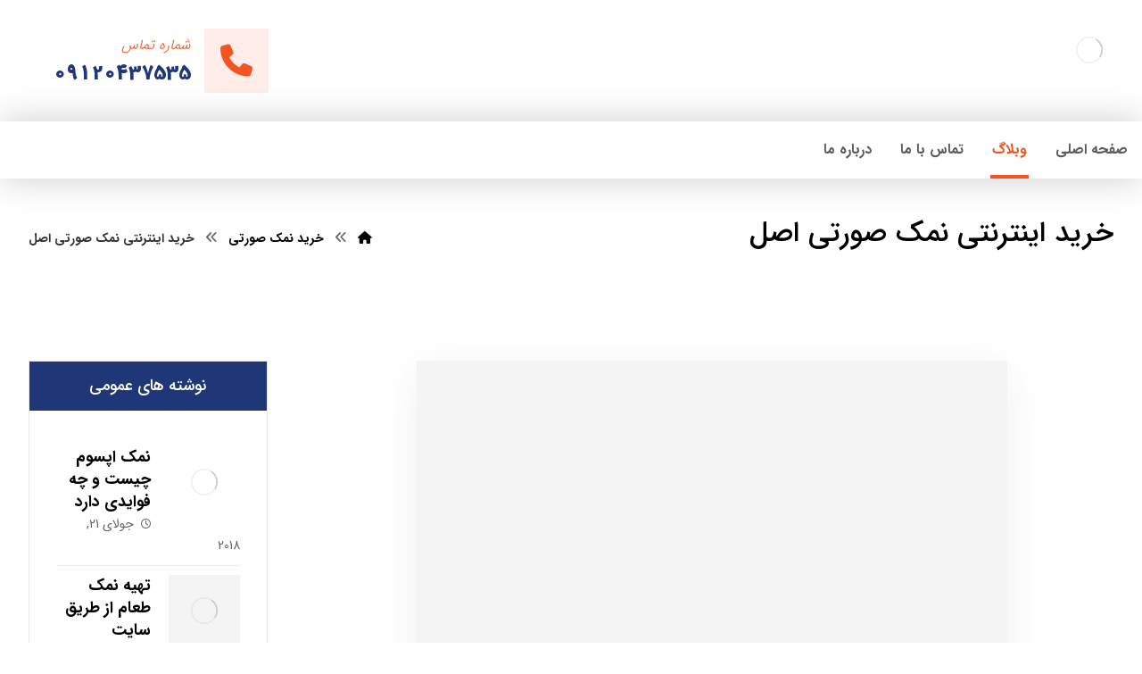

--- FILE ---
content_type: text/html; charset=UTF-8
request_url: https://kordsalt.ir/%D8%AE%D8%B1%DB%8C%D8%AF-%D8%A7%DB%8C%D9%86%D8%AA%D8%B1%D9%86%D8%AA%DB%8C-%D9%86%D9%85%DA%A9-%D8%B5%D9%88%D8%B1%D8%AA%DB%8C-%D8%A7%D8%B5%D9%84/
body_size: 145514
content:
<!DOCTYPE html>
<html dir="rtl" lang="fa-IR">
<head><meta http-equiv="Content-Type" content="text/html; charset=UTF-8"/><script>if(navigator.userAgent.match(/MSIE|Internet Explorer/i)||navigator.userAgent.match(/Trident\/7\..*?rv:11/i)){var href=document.location.href;if(!href.match(/[?&]nowprocket/)){if(href.indexOf("?")==-1){if(href.indexOf("#")==-1){document.location.href=href+"?nowprocket=1"}else{document.location.href=href.replace("#","?nowprocket=1#")}}else{if(href.indexOf("#")==-1){document.location.href=href+"&nowprocket=1"}else{document.location.href=href.replace("#","&nowprocket=1#")}}}}</script><script>(()=>{class RocketLazyLoadScripts{constructor(){this.v="2.0.3",this.userEvents=["keydown","keyup","mousedown","mouseup","mousemove","mouseover","mouseenter","mouseout","mouseleave","touchmove","touchstart","touchend","touchcancel","wheel","click","dblclick","input","visibilitychange"],this.attributeEvents=["onblur","onclick","oncontextmenu","ondblclick","onfocus","onmousedown","onmouseenter","onmouseleave","onmousemove","onmouseout","onmouseover","onmouseup","onmousewheel","onscroll","onsubmit"]}async t(){this.i(),this.o(),/iP(ad|hone)/.test(navigator.userAgent)&&this.h(),this.u(),this.l(this),this.m(),this.k(this),this.p(this),this._(),await Promise.all([this.R(),this.L()]),this.lastBreath=Date.now(),this.S(this),this.P(),this.D(),this.O(),this.M(),await this.C(this.delayedScripts.normal),await this.C(this.delayedScripts.defer),await this.C(this.delayedScripts.async),this.F("domReady"),await this.T(),await this.j(),await this.I(),this.F("windowLoad"),await this.A(),window.dispatchEvent(new Event("rocket-allScriptsLoaded")),this.everythingLoaded=!0,this.lastTouchEnd&&await new Promise((t=>setTimeout(t,500-Date.now()+this.lastTouchEnd))),this.H(),this.F("all"),this.U(),this.W()}i(){this.CSPIssue=sessionStorage.getItem("rocketCSPIssue"),document.addEventListener("securitypolicyviolation",(t=>{this.CSPIssue||"script-src-elem"!==t.violatedDirective||"data"!==t.blockedURI||(this.CSPIssue=!0,sessionStorage.setItem("rocketCSPIssue",!0))}),{isRocket:!0})}o(){window.addEventListener("pageshow",(t=>{this.persisted=t.persisted,this.realWindowLoadedFired=!0}),{isRocket:!0}),window.addEventListener("pagehide",(()=>{this.onFirstUserAction=null}),{isRocket:!0})}h(){let t;function e(e){t=e}window.addEventListener("touchstart",e,{isRocket:!0}),window.addEventListener("touchend",(function i(o){Math.abs(o.changedTouches[0].pageX-t.changedTouches[0].pageX)<10&&Math.abs(o.changedTouches[0].pageY-t.changedTouches[0].pageY)<10&&o.timeStamp-t.timeStamp<200&&(o.target.dispatchEvent(new PointerEvent("click",{target:o.target,bubbles:!0,cancelable:!0,detail:1})),event.preventDefault(),window.removeEventListener("touchstart",e,{isRocket:!0}),window.removeEventListener("touchend",i,{isRocket:!0}))}),{isRocket:!0})}q(t){this.userActionTriggered||("mousemove"!==t.type||this.firstMousemoveIgnored?"keyup"===t.type||"mouseover"===t.type||"mouseout"===t.type||(this.userActionTriggered=!0,this.onFirstUserAction&&this.onFirstUserAction()):this.firstMousemoveIgnored=!0),"click"===t.type&&t.preventDefault(),this.savedUserEvents.length>0&&(t.stopPropagation(),t.stopImmediatePropagation()),"touchstart"===this.lastEvent&&"touchend"===t.type&&(this.lastTouchEnd=Date.now()),"click"===t.type&&(this.lastTouchEnd=0),this.lastEvent=t.type,this.savedUserEvents.push(t)}u(){this.savedUserEvents=[],this.userEventHandler=this.q.bind(this),this.userEvents.forEach((t=>window.addEventListener(t,this.userEventHandler,{passive:!1,isRocket:!0})))}U(){this.userEvents.forEach((t=>window.removeEventListener(t,this.userEventHandler,{passive:!1,isRocket:!0}))),this.savedUserEvents.forEach((t=>{t.target.dispatchEvent(new window[t.constructor.name](t.type,t))}))}m(){this.eventsMutationObserver=new MutationObserver((t=>{const e="return false";for(const i of t){if("attributes"===i.type){const t=i.target.getAttribute(i.attributeName);t&&t!==e&&(i.target.setAttribute("data-rocket-"+i.attributeName,t),i.target["rocket"+i.attributeName]=new Function("event",t),i.target.setAttribute(i.attributeName,e))}"childList"===i.type&&i.addedNodes.forEach((t=>{if(t.nodeType===Node.ELEMENT_NODE)for(const i of t.attributes)this.attributeEvents.includes(i.name)&&i.value&&""!==i.value&&(t.setAttribute("data-rocket-"+i.name,i.value),t["rocket"+i.name]=new Function("event",i.value),t.setAttribute(i.name,e))}))}})),this.eventsMutationObserver.observe(document,{subtree:!0,childList:!0,attributeFilter:this.attributeEvents})}H(){this.eventsMutationObserver.disconnect(),this.attributeEvents.forEach((t=>{document.querySelectorAll("[data-rocket-"+t+"]").forEach((e=>{e.setAttribute(t,e.getAttribute("data-rocket-"+t)),e.removeAttribute("data-rocket-"+t)}))}))}k(t){Object.defineProperty(HTMLElement.prototype,"onclick",{get(){return this.rocketonclick||null},set(e){this.rocketonclick=e,this.setAttribute(t.everythingLoaded?"onclick":"data-rocket-onclick","this.rocketonclick(event)")}})}S(t){function e(e,i){let o=e[i];e[i]=null,Object.defineProperty(e,i,{get:()=>o,set(s){t.everythingLoaded?o=s:e["rocket"+i]=o=s}})}e(document,"onreadystatechange"),e(window,"onload"),e(window,"onpageshow");try{Object.defineProperty(document,"readyState",{get:()=>t.rocketReadyState,set(e){t.rocketReadyState=e},configurable:!0}),document.readyState="loading"}catch(t){console.log("WPRocket DJE readyState conflict, bypassing")}}l(t){this.originalAddEventListener=EventTarget.prototype.addEventListener,this.originalRemoveEventListener=EventTarget.prototype.removeEventListener,this.savedEventListeners=[],EventTarget.prototype.addEventListener=function(e,i,o){o&&o.isRocket||!t.B(e,this)&&!t.userEvents.includes(e)||t.B(e,this)&&!t.userActionTriggered||e.startsWith("rocket-")||t.everythingLoaded?t.originalAddEventListener.call(this,e,i,o):t.savedEventListeners.push({target:this,remove:!1,type:e,func:i,options:o})},EventTarget.prototype.removeEventListener=function(e,i,o){o&&o.isRocket||!t.B(e,this)&&!t.userEvents.includes(e)||t.B(e,this)&&!t.userActionTriggered||e.startsWith("rocket-")||t.everythingLoaded?t.originalRemoveEventListener.call(this,e,i,o):t.savedEventListeners.push({target:this,remove:!0,type:e,func:i,options:o})}}F(t){"all"===t&&(EventTarget.prototype.addEventListener=this.originalAddEventListener,EventTarget.prototype.removeEventListener=this.originalRemoveEventListener),this.savedEventListeners=this.savedEventListeners.filter((e=>{let i=e.type,o=e.target||window;return"domReady"===t&&"DOMContentLoaded"!==i&&"readystatechange"!==i||("windowLoad"===t&&"load"!==i&&"readystatechange"!==i&&"pageshow"!==i||(this.B(i,o)&&(i="rocket-"+i),e.remove?o.removeEventListener(i,e.func,e.options):o.addEventListener(i,e.func,e.options),!1))}))}p(t){let e;function i(e){return t.everythingLoaded?e:e.split(" ").map((t=>"load"===t||t.startsWith("load.")?"rocket-jquery-load":t)).join(" ")}function o(o){function s(e){const s=o.fn[e];o.fn[e]=o.fn.init.prototype[e]=function(){return this[0]===window&&t.userActionTriggered&&("string"==typeof arguments[0]||arguments[0]instanceof String?arguments[0]=i(arguments[0]):"object"==typeof arguments[0]&&Object.keys(arguments[0]).forEach((t=>{const e=arguments[0][t];delete arguments[0][t],arguments[0][i(t)]=e}))),s.apply(this,arguments),this}}if(o&&o.fn&&!t.allJQueries.includes(o)){const e={DOMContentLoaded:[],"rocket-DOMContentLoaded":[]};for(const t in e)document.addEventListener(t,(()=>{e[t].forEach((t=>t()))}),{isRocket:!0});o.fn.ready=o.fn.init.prototype.ready=function(i){function s(){parseInt(o.fn.jquery)>2?setTimeout((()=>i.bind(document)(o))):i.bind(document)(o)}return t.realDomReadyFired?!t.userActionTriggered||t.fauxDomReadyFired?s():e["rocket-DOMContentLoaded"].push(s):e.DOMContentLoaded.push(s),o([])},s("on"),s("one"),s("off"),t.allJQueries.push(o)}e=o}t.allJQueries=[],o(window.jQuery),Object.defineProperty(window,"jQuery",{get:()=>e,set(t){o(t)}})}P(){const t=new Map;document.write=document.writeln=function(e){const i=document.currentScript,o=document.createRange(),s=i.parentElement;let n=t.get(i);void 0===n&&(n=i.nextSibling,t.set(i,n));const c=document.createDocumentFragment();o.setStart(c,0),c.appendChild(o.createContextualFragment(e)),s.insertBefore(c,n)}}async R(){return new Promise((t=>{this.userActionTriggered?t():this.onFirstUserAction=t}))}async L(){return new Promise((t=>{document.addEventListener("DOMContentLoaded",(()=>{this.realDomReadyFired=!0,t()}),{isRocket:!0})}))}async I(){return this.realWindowLoadedFired?Promise.resolve():new Promise((t=>{window.addEventListener("load",t,{isRocket:!0})}))}M(){this.pendingScripts=[];this.scriptsMutationObserver=new MutationObserver((t=>{for(const e of t)e.addedNodes.forEach((t=>{"SCRIPT"!==t.tagName||t.noModule||t.isWPRocket||this.pendingScripts.push({script:t,promise:new Promise((e=>{const i=()=>{const i=this.pendingScripts.findIndex((e=>e.script===t));i>=0&&this.pendingScripts.splice(i,1),e()};t.addEventListener("load",i,{isRocket:!0}),t.addEventListener("error",i,{isRocket:!0}),setTimeout(i,1e3)}))})}))})),this.scriptsMutationObserver.observe(document,{childList:!0,subtree:!0})}async j(){await this.J(),this.pendingScripts.length?(await this.pendingScripts[0].promise,await this.j()):this.scriptsMutationObserver.disconnect()}D(){this.delayedScripts={normal:[],async:[],defer:[]},document.querySelectorAll("script[type$=rocketlazyloadscript]").forEach((t=>{t.hasAttribute("data-rocket-src")?t.hasAttribute("async")&&!1!==t.async?this.delayedScripts.async.push(t):t.hasAttribute("defer")&&!1!==t.defer||"module"===t.getAttribute("data-rocket-type")?this.delayedScripts.defer.push(t):this.delayedScripts.normal.push(t):this.delayedScripts.normal.push(t)}))}async _(){await this.L();let t=[];document.querySelectorAll("script[type$=rocketlazyloadscript][data-rocket-src]").forEach((e=>{let i=e.getAttribute("data-rocket-src");if(i&&!i.startsWith("data:")){i.startsWith("//")&&(i=location.protocol+i);try{const o=new URL(i).origin;o!==location.origin&&t.push({src:o,crossOrigin:e.crossOrigin||"module"===e.getAttribute("data-rocket-type")})}catch(t){}}})),t=[...new Map(t.map((t=>[JSON.stringify(t),t]))).values()],this.N(t,"preconnect")}async $(t){if(await this.G(),!0!==t.noModule||!("noModule"in HTMLScriptElement.prototype))return new Promise((e=>{let i;function o(){(i||t).setAttribute("data-rocket-status","executed"),e()}try{if(navigator.userAgent.includes("Firefox/")||""===navigator.vendor||this.CSPIssue)i=document.createElement("script"),[...t.attributes].forEach((t=>{let e=t.nodeName;"type"!==e&&("data-rocket-type"===e&&(e="type"),"data-rocket-src"===e&&(e="src"),i.setAttribute(e,t.nodeValue))})),t.text&&(i.text=t.text),t.nonce&&(i.nonce=t.nonce),i.hasAttribute("src")?(i.addEventListener("load",o,{isRocket:!0}),i.addEventListener("error",(()=>{i.setAttribute("data-rocket-status","failed-network"),e()}),{isRocket:!0}),setTimeout((()=>{i.isConnected||e()}),1)):(i.text=t.text,o()),i.isWPRocket=!0,t.parentNode.replaceChild(i,t);else{const i=t.getAttribute("data-rocket-type"),s=t.getAttribute("data-rocket-src");i?(t.type=i,t.removeAttribute("data-rocket-type")):t.removeAttribute("type"),t.addEventListener("load",o,{isRocket:!0}),t.addEventListener("error",(i=>{this.CSPIssue&&i.target.src.startsWith("data:")?(console.log("WPRocket: CSP fallback activated"),t.removeAttribute("src"),this.$(t).then(e)):(t.setAttribute("data-rocket-status","failed-network"),e())}),{isRocket:!0}),s?(t.fetchPriority="high",t.removeAttribute("data-rocket-src"),t.src=s):t.src="data:text/javascript;base64,"+window.btoa(unescape(encodeURIComponent(t.text)))}}catch(i){t.setAttribute("data-rocket-status","failed-transform"),e()}}));t.setAttribute("data-rocket-status","skipped")}async C(t){const e=t.shift();return e?(e.isConnected&&await this.$(e),this.C(t)):Promise.resolve()}O(){this.N([...this.delayedScripts.normal,...this.delayedScripts.defer,...this.delayedScripts.async],"preload")}N(t,e){this.trash=this.trash||[];let i=!0;var o=document.createDocumentFragment();t.forEach((t=>{const s=t.getAttribute&&t.getAttribute("data-rocket-src")||t.src;if(s&&!s.startsWith("data:")){const n=document.createElement("link");n.href=s,n.rel=e,"preconnect"!==e&&(n.as="script",n.fetchPriority=i?"high":"low"),t.getAttribute&&"module"===t.getAttribute("data-rocket-type")&&(n.crossOrigin=!0),t.crossOrigin&&(n.crossOrigin=t.crossOrigin),t.integrity&&(n.integrity=t.integrity),t.nonce&&(n.nonce=t.nonce),o.appendChild(n),this.trash.push(n),i=!1}})),document.head.appendChild(o)}W(){this.trash.forEach((t=>t.remove()))}async T(){try{document.readyState="interactive"}catch(t){}this.fauxDomReadyFired=!0;try{await this.G(),document.dispatchEvent(new Event("rocket-readystatechange")),await this.G(),document.rocketonreadystatechange&&document.rocketonreadystatechange(),await this.G(),document.dispatchEvent(new Event("rocket-DOMContentLoaded")),await this.G(),window.dispatchEvent(new Event("rocket-DOMContentLoaded"))}catch(t){console.error(t)}}async A(){try{document.readyState="complete"}catch(t){}try{await this.G(),document.dispatchEvent(new Event("rocket-readystatechange")),await this.G(),document.rocketonreadystatechange&&document.rocketonreadystatechange(),await this.G(),window.dispatchEvent(new Event("rocket-load")),await this.G(),window.rocketonload&&window.rocketonload(),await this.G(),this.allJQueries.forEach((t=>t(window).trigger("rocket-jquery-load"))),await this.G();const t=new Event("rocket-pageshow");t.persisted=this.persisted,window.dispatchEvent(t),await this.G(),window.rocketonpageshow&&window.rocketonpageshow({persisted:this.persisted})}catch(t){console.error(t)}}async G(){Date.now()-this.lastBreath>45&&(await this.J(),this.lastBreath=Date.now())}async J(){return document.hidden?new Promise((t=>setTimeout(t))):new Promise((t=>requestAnimationFrame(t)))}B(t,e){return e===document&&"readystatechange"===t||(e===document&&"DOMContentLoaded"===t||(e===window&&"DOMContentLoaded"===t||(e===window&&"load"===t||e===window&&"pageshow"===t)))}static run(){(new RocketLazyLoadScripts).t()}}RocketLazyLoadScripts.run()})();</script>

	

	<meta name="viewport" content="width=device-width, initial-scale=1.0, minimum-scale=1.0"/><meta name='robots' content='index, follow, max-image-preview:large, max-snippet:-1, max-video-preview:-1' />
	<style>img:is([sizes="auto" i], [sizes^="auto," i]) { contain-intrinsic-size: 3000px 1500px }</style>
	
	<!-- This site is optimized with the Yoast SEO Premium plugin v20.9 (Yoast SEO v22.0) - https://yoast.com/wordpress/plugins/seo/ -->
	<title>نمک صورتی هیمالیا یکی از خالص ترین و بهترین نمک ها است که خواص بینظیری دارد.</title>
<link data-rocket-preload as="style" href="https://fonts.googleapis.com/css?family=Candal%3A300%2C400%2C700&#038;display=swap" rel="preload">
<link href="https://fonts.googleapis.com/css?family=Candal%3A300%2C400%2C700&#038;display=swap" media="print" onload="this.media=&#039;all&#039;" rel="stylesheet">
<noscript><link rel="stylesheet" href="https://fonts.googleapis.com/css?family=Candal%3A300%2C400%2C700&#038;display=swap"></noscript>
	<meta name="description" content="نمک صورتی هیمالیا یکی از خالص ترین و بهترین نمک ها است و استفاده از آن فواید و خواص بی نظیری را برای سلامت بدن دارد." />
	<link rel="canonical" href="https://kordsalt.ir/خرید-اینترنتی-نمک-صورتی-اصل/" />
	<meta property="og:locale" content="fa_IR" />
	<meta property="og:type" content="article" />
	<meta property="og:title" content="نمک صورتی هیمالیا یکی از خالص ترین و بهترین نمک ها است که خواص بینظیری دارد." />
	<meta property="og:description" content="نمک صورتی هیمالیا یکی از خالص ترین و بهترین نمک ها است و استفاده از آن فواید و خواص بی نظیری را برای سلامت بدن دارد." />
	<meta property="og:url" content="https://kordsalt.ir/خرید-اینترنتی-نمک-صورتی-اصل/" />
	<meta property="og:site_name" content="نمک سمنان" />
	<meta property="article:published_time" content="2022-05-15T07:49:49+00:00" />
	<meta property="article:modified_time" content="2022-06-06T10:47:10+00:00" />
	<meta property="og:image" content="https://kordsalt.ir/wp-content/uploads/2021/09/۲۰۲۱۰۹۱۸_۱۷۵۳۰۱.jpg" />
	<meta property="og:image:width" content="662" />
	<meta property="og:image:height" content="676" />
	<meta property="og:image:type" content="image/jpeg" />
	<meta name="author" content="b.beauti" />
	<meta name="twitter:card" content="summary_large_image" />
	<meta name="twitter:label1" content="نوشته‌شده بدست" />
	<meta name="twitter:data1" content="b.beauti" />
	<script type="application/ld+json" class="yoast-schema-graph">{"@context":"https://schema.org","@graph":[{"@type":"Article","@id":"https://kordsalt.ir/%d8%ae%d8%b1%db%8c%d8%af-%d8%a7%db%8c%d9%86%d8%aa%d8%b1%d9%86%d8%aa%db%8c-%d9%86%d9%85%da%a9-%d8%b5%d9%88%d8%b1%d8%aa%db%8c-%d8%a7%d8%b5%d9%84/#article","isPartOf":{"@id":"https://kordsalt.ir/%d8%ae%d8%b1%db%8c%d8%af-%d8%a7%db%8c%d9%86%d8%aa%d8%b1%d9%86%d8%aa%db%8c-%d9%86%d9%85%da%a9-%d8%b5%d9%88%d8%b1%d8%aa%db%8c-%d8%a7%d8%b5%d9%84/"},"author":{"name":"b.beauti","@id":"https://kordsalt.ir/#/schema/person/58bea4015cce497691fb2c01c3c69c46"},"headline":"خرید اینترنتی نمک صورتی اصل","datePublished":"2022-05-15T07:49:49+00:00","dateModified":"2022-06-06T10:47:10+00:00","mainEntityOfPage":{"@id":"https://kordsalt.ir/%d8%ae%d8%b1%db%8c%d8%af-%d8%a7%db%8c%d9%86%d8%aa%d8%b1%d9%86%d8%aa%db%8c-%d9%86%d9%85%da%a9-%d8%b5%d9%88%d8%b1%d8%aa%db%8c-%d8%a7%d8%b5%d9%84/"},"wordCount":1,"commentCount":0,"publisher":{"@id":"https://kordsalt.ir/#organization"},"image":{"@id":"https://kordsalt.ir/%d8%ae%d8%b1%db%8c%d8%af-%d8%a7%db%8c%d9%86%d8%aa%d8%b1%d9%86%d8%aa%db%8c-%d9%86%d9%85%da%a9-%d8%b5%d9%88%d8%b1%d8%aa%db%8c-%d8%a7%d8%b5%d9%84/#primaryimage"},"thumbnailUrl":"https://kordsalt.ir/wp-content/uploads/2021/09/۲۰۲۱۰۹۱۸_۱۷۵۳۰۱.jpg","keywords":["خرید اینترنتی نمک صورتی","خرید نمک صورتی","خرید نمک صورتی اصل","نمک صورتی","نمک صورتی اصل"],"articleSection":["خرید نمک صورتی"],"inLanguage":"fa-IR","potentialAction":[{"@type":"CommentAction","name":"Comment","target":["https://kordsalt.ir/%d8%ae%d8%b1%db%8c%d8%af-%d8%a7%db%8c%d9%86%d8%aa%d8%b1%d9%86%d8%aa%db%8c-%d9%86%d9%85%da%a9-%d8%b5%d9%88%d8%b1%d8%aa%db%8c-%d8%a7%d8%b5%d9%84/#respond"]}]},{"@type":"WebPage","@id":"https://kordsalt.ir/%d8%ae%d8%b1%db%8c%d8%af-%d8%a7%db%8c%d9%86%d8%aa%d8%b1%d9%86%d8%aa%db%8c-%d9%86%d9%85%da%a9-%d8%b5%d9%88%d8%b1%d8%aa%db%8c-%d8%a7%d8%b5%d9%84/","url":"https://kordsalt.ir/%d8%ae%d8%b1%db%8c%d8%af-%d8%a7%db%8c%d9%86%d8%aa%d8%b1%d9%86%d8%aa%db%8c-%d9%86%d9%85%da%a9-%d8%b5%d9%88%d8%b1%d8%aa%db%8c-%d8%a7%d8%b5%d9%84/","name":"نمک صورتی هیمالیا یکی از خالص ترین و بهترین نمک ها است که خواص بینظیری دارد.","isPartOf":{"@id":"https://kordsalt.ir/#website"},"primaryImageOfPage":{"@id":"https://kordsalt.ir/%d8%ae%d8%b1%db%8c%d8%af-%d8%a7%db%8c%d9%86%d8%aa%d8%b1%d9%86%d8%aa%db%8c-%d9%86%d9%85%da%a9-%d8%b5%d9%88%d8%b1%d8%aa%db%8c-%d8%a7%d8%b5%d9%84/#primaryimage"},"image":{"@id":"https://kordsalt.ir/%d8%ae%d8%b1%db%8c%d8%af-%d8%a7%db%8c%d9%86%d8%aa%d8%b1%d9%86%d8%aa%db%8c-%d9%86%d9%85%da%a9-%d8%b5%d9%88%d8%b1%d8%aa%db%8c-%d8%a7%d8%b5%d9%84/#primaryimage"},"thumbnailUrl":"https://kordsalt.ir/wp-content/uploads/2021/09/۲۰۲۱۰۹۱۸_۱۷۵۳۰۱.jpg","datePublished":"2022-05-15T07:49:49+00:00","dateModified":"2022-06-06T10:47:10+00:00","description":"نمک صورتی هیمالیا یکی از خالص ترین و بهترین نمک ها است و استفاده از آن فواید و خواص بی نظیری را برای سلامت بدن دارد.","breadcrumb":{"@id":"https://kordsalt.ir/%d8%ae%d8%b1%db%8c%d8%af-%d8%a7%db%8c%d9%86%d8%aa%d8%b1%d9%86%d8%aa%db%8c-%d9%86%d9%85%da%a9-%d8%b5%d9%88%d8%b1%d8%aa%db%8c-%d8%a7%d8%b5%d9%84/#breadcrumb"},"inLanguage":"fa-IR","potentialAction":[{"@type":"ReadAction","target":["https://kordsalt.ir/%d8%ae%d8%b1%db%8c%d8%af-%d8%a7%db%8c%d9%86%d8%aa%d8%b1%d9%86%d8%aa%db%8c-%d9%86%d9%85%da%a9-%d8%b5%d9%88%d8%b1%d8%aa%db%8c-%d8%a7%d8%b5%d9%84/"]}]},{"@type":"ImageObject","inLanguage":"fa-IR","@id":"https://kordsalt.ir/%d8%ae%d8%b1%db%8c%d8%af-%d8%a7%db%8c%d9%86%d8%aa%d8%b1%d9%86%d8%aa%db%8c-%d9%86%d9%85%da%a9-%d8%b5%d9%88%d8%b1%d8%aa%db%8c-%d8%a7%d8%b5%d9%84/#primaryimage","url":"https://kordsalt.ir/wp-content/uploads/2021/09/۲۰۲۱۰۹۱۸_۱۷۵۳۰۱.jpg","contentUrl":"https://kordsalt.ir/wp-content/uploads/2021/09/۲۰۲۱۰۹۱۸_۱۷۵۳۰۱.jpg","width":662,"height":676,"caption":"نمک صورتی"},{"@type":"BreadcrumbList","@id":"https://kordsalt.ir/%d8%ae%d8%b1%db%8c%d8%af-%d8%a7%db%8c%d9%86%d8%aa%d8%b1%d9%86%d8%aa%db%8c-%d9%86%d9%85%da%a9-%d8%b5%d9%88%d8%b1%d8%aa%db%8c-%d8%a7%d8%b5%d9%84/#breadcrumb","itemListElement":[{"@type":"ListItem","position":1,"name":"وبلاگ","item":"https://kordsalt.ir/blog/"},{"@type":"ListItem","position":2,"name":"خرید اینترنتی نمک صورتی اصل"}]},{"@type":"WebSite","@id":"https://kordsalt.ir/#website","url":"https://kordsalt.ir/","name":"نمک سمنان","description":"","publisher":{"@id":"https://kordsalt.ir/#organization"},"potentialAction":[{"@type":"SearchAction","target":{"@type":"EntryPoint","urlTemplate":"https://kordsalt.ir/?s={search_term_string}"},"query-input":"required name=search_term_string"}],"inLanguage":"fa-IR"},{"@type":"Organization","@id":"https://kordsalt.ir/#organization","name":"نمک سمنان","url":"https://kordsalt.ir/","logo":{"@type":"ImageObject","inLanguage":"fa-IR","@id":"https://kordsalt.ir/#/schema/logo/image/","url":"https://kordsalt.ir/wp-content/uploads/2022/06/okok.png","contentUrl":"https://kordsalt.ir/wp-content/uploads/2022/06/okok.png","width":130,"height":130,"caption":"نمک سمنان"},"image":{"@id":"https://kordsalt.ir/#/schema/logo/image/"}},{"@type":"Person","@id":"https://kordsalt.ir/#/schema/person/58bea4015cce497691fb2c01c3c69c46","name":"b.beauti","image":{"@type":"ImageObject","inLanguage":"fa-IR","@id":"https://kordsalt.ir/#/schema/person/image/","url":"https://secure.gravatar.com/avatar/dbde9168d8c62e69932843566c03b6e42aaeb17590b71107a550e14029635df9?s=96&d=mm&r=g","contentUrl":"https://secure.gravatar.com/avatar/dbde9168d8c62e69932843566c03b6e42aaeb17590b71107a550e14029635df9?s=96&d=mm&r=g","caption":"b.beauti"}}]}</script>
	<!-- / Yoast SEO Premium plugin. -->


<link rel='dns-prefetch' href='//use.fontawesome.com' />
<link rel='dns-prefetch' href='//fonts.googleapis.com' />
<link href='https://fonts.gstatic.com' crossorigin rel='preconnect' />
<link rel="alternate" type="application/rss+xml" title="نمک سمنان &raquo; خوراک" href="https://kordsalt.ir/feed/" />
<link rel="alternate" type="application/rss+xml" title="نمک سمنان &raquo; خوراک دیدگاه‌ها" href="https://kordsalt.ir/comments/feed/" />
<link rel="alternate" type="application/rss+xml" title="نمک سمنان &raquo; خرید اینترنتی نمک صورتی اصل خوراک دیدگاه‌ها" href="https://kordsalt.ir/%d8%ae%d8%b1%db%8c%d8%af-%d8%a7%db%8c%d9%86%d8%aa%d8%b1%d9%86%d8%aa%db%8c-%d9%86%d9%85%da%a9-%d8%b5%d9%88%d8%b1%d8%aa%db%8c-%d8%a7%d8%b5%d9%84/feed/" />
<style id='wp-emoji-styles-inline-css'>

	img.wp-smiley, img.emoji {
		display: inline !important;
		border: none !important;
		box-shadow: none !important;
		height: 1em !important;
		width: 1em !important;
		margin: 0 0.07em !important;
		vertical-align: -0.1em !important;
		background: none !important;
		padding: 0 !important;
	}
</style>
<link rel='stylesheet' id='wp-block-library-rtl-css' href='https://kordsalt.ir/wp-includes/css/dist/block-library/style-rtl.min.css?ver=6.8.3' media='all' />
<style id='wp-block-library-theme-inline-css'>
.wp-block-audio :where(figcaption){color:#555;font-size:13px;text-align:center}.is-dark-theme .wp-block-audio :where(figcaption){color:#ffffffa6}.wp-block-audio{margin:0 0 1em}.wp-block-code{border:1px solid #ccc;border-radius:4px;font-family:Menlo,Consolas,monaco,monospace;padding:.8em 1em}.wp-block-embed :where(figcaption){color:#555;font-size:13px;text-align:center}.is-dark-theme .wp-block-embed :where(figcaption){color:#ffffffa6}.wp-block-embed{margin:0 0 1em}.blocks-gallery-caption{color:#555;font-size:13px;text-align:center}.is-dark-theme .blocks-gallery-caption{color:#ffffffa6}:root :where(.wp-block-image figcaption){color:#555;font-size:13px;text-align:center}.is-dark-theme :root :where(.wp-block-image figcaption){color:#ffffffa6}.wp-block-image{margin:0 0 1em}.wp-block-pullquote{border-bottom:4px solid;border-top:4px solid;color:currentColor;margin-bottom:1.75em}.wp-block-pullquote cite,.wp-block-pullquote footer,.wp-block-pullquote__citation{color:currentColor;font-size:.8125em;font-style:normal;text-transform:uppercase}.wp-block-quote{border-left:.25em solid;margin:0 0 1.75em;padding-left:1em}.wp-block-quote cite,.wp-block-quote footer{color:currentColor;font-size:.8125em;font-style:normal;position:relative}.wp-block-quote:where(.has-text-align-right){border-left:none;border-right:.25em solid;padding-left:0;padding-right:1em}.wp-block-quote:where(.has-text-align-center){border:none;padding-left:0}.wp-block-quote.is-large,.wp-block-quote.is-style-large,.wp-block-quote:where(.is-style-plain){border:none}.wp-block-search .wp-block-search__label{font-weight:700}.wp-block-search__button{border:1px solid #ccc;padding:.375em .625em}:where(.wp-block-group.has-background){padding:1.25em 2.375em}.wp-block-separator.has-css-opacity{opacity:.4}.wp-block-separator{border:none;border-bottom:2px solid;margin-left:auto;margin-right:auto}.wp-block-separator.has-alpha-channel-opacity{opacity:1}.wp-block-separator:not(.is-style-wide):not(.is-style-dots){width:100px}.wp-block-separator.has-background:not(.is-style-dots){border-bottom:none;height:1px}.wp-block-separator.has-background:not(.is-style-wide):not(.is-style-dots){height:2px}.wp-block-table{margin:0 0 1em}.wp-block-table td,.wp-block-table th{word-break:normal}.wp-block-table :where(figcaption){color:#555;font-size:13px;text-align:center}.is-dark-theme .wp-block-table :where(figcaption){color:#ffffffa6}.wp-block-video :where(figcaption){color:#555;font-size:13px;text-align:center}.is-dark-theme .wp-block-video :where(figcaption){color:#ffffffa6}.wp-block-video{margin:0 0 1em}:root :where(.wp-block-template-part.has-background){margin-bottom:0;margin-top:0;padding:1.25em 2.375em}
</style>
<style id='classic-theme-styles-inline-css'>
/*! This file is auto-generated */
.wp-block-button__link{color:#fff;background-color:#32373c;border-radius:9999px;box-shadow:none;text-decoration:none;padding:calc(.667em + 2px) calc(1.333em + 2px);font-size:1.125em}.wp-block-file__button{background:#32373c;color:#fff;text-decoration:none}
</style>
<link data-minify="1" rel='stylesheet' id='codevz-blocks-css' href='https://kordsalt.ir/wp-content/cache/min/1/wp-content/themes/xtra/assets/css/blocks.css?ver=1752408115' media='all' />
<style id='global-styles-inline-css'>
:root{--wp--preset--aspect-ratio--square: 1;--wp--preset--aspect-ratio--4-3: 4/3;--wp--preset--aspect-ratio--3-4: 3/4;--wp--preset--aspect-ratio--3-2: 3/2;--wp--preset--aspect-ratio--2-3: 2/3;--wp--preset--aspect-ratio--16-9: 16/9;--wp--preset--aspect-ratio--9-16: 9/16;--wp--preset--color--black: #000000;--wp--preset--color--cyan-bluish-gray: #abb8c3;--wp--preset--color--white: #ffffff;--wp--preset--color--pale-pink: #f78da7;--wp--preset--color--vivid-red: #cf2e2e;--wp--preset--color--luminous-vivid-orange: #ff6900;--wp--preset--color--luminous-vivid-amber: #fcb900;--wp--preset--color--light-green-cyan: #7bdcb5;--wp--preset--color--vivid-green-cyan: #00d084;--wp--preset--color--pale-cyan-blue: #8ed1fc;--wp--preset--color--vivid-cyan-blue: #0693e3;--wp--preset--color--vivid-purple: #9b51e0;--wp--preset--gradient--vivid-cyan-blue-to-vivid-purple: linear-gradient(135deg,rgba(6,147,227,1) 0%,rgb(155,81,224) 100%);--wp--preset--gradient--light-green-cyan-to-vivid-green-cyan: linear-gradient(135deg,rgb(122,220,180) 0%,rgb(0,208,130) 100%);--wp--preset--gradient--luminous-vivid-amber-to-luminous-vivid-orange: linear-gradient(135deg,rgba(252,185,0,1) 0%,rgba(255,105,0,1) 100%);--wp--preset--gradient--luminous-vivid-orange-to-vivid-red: linear-gradient(135deg,rgba(255,105,0,1) 0%,rgb(207,46,46) 100%);--wp--preset--gradient--very-light-gray-to-cyan-bluish-gray: linear-gradient(135deg,rgb(238,238,238) 0%,rgb(169,184,195) 100%);--wp--preset--gradient--cool-to-warm-spectrum: linear-gradient(135deg,rgb(74,234,220) 0%,rgb(151,120,209) 20%,rgb(207,42,186) 40%,rgb(238,44,130) 60%,rgb(251,105,98) 80%,rgb(254,248,76) 100%);--wp--preset--gradient--blush-light-purple: linear-gradient(135deg,rgb(255,206,236) 0%,rgb(152,150,240) 100%);--wp--preset--gradient--blush-bordeaux: linear-gradient(135deg,rgb(254,205,165) 0%,rgb(254,45,45) 50%,rgb(107,0,62) 100%);--wp--preset--gradient--luminous-dusk: linear-gradient(135deg,rgb(255,203,112) 0%,rgb(199,81,192) 50%,rgb(65,88,208) 100%);--wp--preset--gradient--pale-ocean: linear-gradient(135deg,rgb(255,245,203) 0%,rgb(182,227,212) 50%,rgb(51,167,181) 100%);--wp--preset--gradient--electric-grass: linear-gradient(135deg,rgb(202,248,128) 0%,rgb(113,206,126) 100%);--wp--preset--gradient--midnight: linear-gradient(135deg,rgb(2,3,129) 0%,rgb(40,116,252) 100%);--wp--preset--font-size--small: 13px;--wp--preset--font-size--medium: 20px;--wp--preset--font-size--large: 36px;--wp--preset--font-size--x-large: 42px;--wp--preset--spacing--20: 0.44rem;--wp--preset--spacing--30: 0.67rem;--wp--preset--spacing--40: 1rem;--wp--preset--spacing--50: 1.5rem;--wp--preset--spacing--60: 2.25rem;--wp--preset--spacing--70: 3.38rem;--wp--preset--spacing--80: 5.06rem;--wp--preset--shadow--natural: 6px 6px 9px rgba(0, 0, 0, 0.2);--wp--preset--shadow--deep: 12px 12px 50px rgba(0, 0, 0, 0.4);--wp--preset--shadow--sharp: 6px 6px 0px rgba(0, 0, 0, 0.2);--wp--preset--shadow--outlined: 6px 6px 0px -3px rgba(255, 255, 255, 1), 6px 6px rgba(0, 0, 0, 1);--wp--preset--shadow--crisp: 6px 6px 0px rgba(0, 0, 0, 1);}:where(.is-layout-flex){gap: 0.5em;}:where(.is-layout-grid){gap: 0.5em;}body .is-layout-flex{display: flex;}.is-layout-flex{flex-wrap: wrap;align-items: center;}.is-layout-flex > :is(*, div){margin: 0;}body .is-layout-grid{display: grid;}.is-layout-grid > :is(*, div){margin: 0;}:where(.wp-block-columns.is-layout-flex){gap: 2em;}:where(.wp-block-columns.is-layout-grid){gap: 2em;}:where(.wp-block-post-template.is-layout-flex){gap: 1.25em;}:where(.wp-block-post-template.is-layout-grid){gap: 1.25em;}.has-black-color{color: var(--wp--preset--color--black) !important;}.has-cyan-bluish-gray-color{color: var(--wp--preset--color--cyan-bluish-gray) !important;}.has-white-color{color: var(--wp--preset--color--white) !important;}.has-pale-pink-color{color: var(--wp--preset--color--pale-pink) !important;}.has-vivid-red-color{color: var(--wp--preset--color--vivid-red) !important;}.has-luminous-vivid-orange-color{color: var(--wp--preset--color--luminous-vivid-orange) !important;}.has-luminous-vivid-amber-color{color: var(--wp--preset--color--luminous-vivid-amber) !important;}.has-light-green-cyan-color{color: var(--wp--preset--color--light-green-cyan) !important;}.has-vivid-green-cyan-color{color: var(--wp--preset--color--vivid-green-cyan) !important;}.has-pale-cyan-blue-color{color: var(--wp--preset--color--pale-cyan-blue) !important;}.has-vivid-cyan-blue-color{color: var(--wp--preset--color--vivid-cyan-blue) !important;}.has-vivid-purple-color{color: var(--wp--preset--color--vivid-purple) !important;}.has-black-background-color{background-color: var(--wp--preset--color--black) !important;}.has-cyan-bluish-gray-background-color{background-color: var(--wp--preset--color--cyan-bluish-gray) !important;}.has-white-background-color{background-color: var(--wp--preset--color--white) !important;}.has-pale-pink-background-color{background-color: var(--wp--preset--color--pale-pink) !important;}.has-vivid-red-background-color{background-color: var(--wp--preset--color--vivid-red) !important;}.has-luminous-vivid-orange-background-color{background-color: var(--wp--preset--color--luminous-vivid-orange) !important;}.has-luminous-vivid-amber-background-color{background-color: var(--wp--preset--color--luminous-vivid-amber) !important;}.has-light-green-cyan-background-color{background-color: var(--wp--preset--color--light-green-cyan) !important;}.has-vivid-green-cyan-background-color{background-color: var(--wp--preset--color--vivid-green-cyan) !important;}.has-pale-cyan-blue-background-color{background-color: var(--wp--preset--color--pale-cyan-blue) !important;}.has-vivid-cyan-blue-background-color{background-color: var(--wp--preset--color--vivid-cyan-blue) !important;}.has-vivid-purple-background-color{background-color: var(--wp--preset--color--vivid-purple) !important;}.has-black-border-color{border-color: var(--wp--preset--color--black) !important;}.has-cyan-bluish-gray-border-color{border-color: var(--wp--preset--color--cyan-bluish-gray) !important;}.has-white-border-color{border-color: var(--wp--preset--color--white) !important;}.has-pale-pink-border-color{border-color: var(--wp--preset--color--pale-pink) !important;}.has-vivid-red-border-color{border-color: var(--wp--preset--color--vivid-red) !important;}.has-luminous-vivid-orange-border-color{border-color: var(--wp--preset--color--luminous-vivid-orange) !important;}.has-luminous-vivid-amber-border-color{border-color: var(--wp--preset--color--luminous-vivid-amber) !important;}.has-light-green-cyan-border-color{border-color: var(--wp--preset--color--light-green-cyan) !important;}.has-vivid-green-cyan-border-color{border-color: var(--wp--preset--color--vivid-green-cyan) !important;}.has-pale-cyan-blue-border-color{border-color: var(--wp--preset--color--pale-cyan-blue) !important;}.has-vivid-cyan-blue-border-color{border-color: var(--wp--preset--color--vivid-cyan-blue) !important;}.has-vivid-purple-border-color{border-color: var(--wp--preset--color--vivid-purple) !important;}.has-vivid-cyan-blue-to-vivid-purple-gradient-background{background: var(--wp--preset--gradient--vivid-cyan-blue-to-vivid-purple) !important;}.has-light-green-cyan-to-vivid-green-cyan-gradient-background{background: var(--wp--preset--gradient--light-green-cyan-to-vivid-green-cyan) !important;}.has-luminous-vivid-amber-to-luminous-vivid-orange-gradient-background{background: var(--wp--preset--gradient--luminous-vivid-amber-to-luminous-vivid-orange) !important;}.has-luminous-vivid-orange-to-vivid-red-gradient-background{background: var(--wp--preset--gradient--luminous-vivid-orange-to-vivid-red) !important;}.has-very-light-gray-to-cyan-bluish-gray-gradient-background{background: var(--wp--preset--gradient--very-light-gray-to-cyan-bluish-gray) !important;}.has-cool-to-warm-spectrum-gradient-background{background: var(--wp--preset--gradient--cool-to-warm-spectrum) !important;}.has-blush-light-purple-gradient-background{background: var(--wp--preset--gradient--blush-light-purple) !important;}.has-blush-bordeaux-gradient-background{background: var(--wp--preset--gradient--blush-bordeaux) !important;}.has-luminous-dusk-gradient-background{background: var(--wp--preset--gradient--luminous-dusk) !important;}.has-pale-ocean-gradient-background{background: var(--wp--preset--gradient--pale-ocean) !important;}.has-electric-grass-gradient-background{background: var(--wp--preset--gradient--electric-grass) !important;}.has-midnight-gradient-background{background: var(--wp--preset--gradient--midnight) !important;}.has-small-font-size{font-size: var(--wp--preset--font-size--small) !important;}.has-medium-font-size{font-size: var(--wp--preset--font-size--medium) !important;}.has-large-font-size{font-size: var(--wp--preset--font-size--large) !important;}.has-x-large-font-size{font-size: var(--wp--preset--font-size--x-large) !important;}
:where(.wp-block-post-template.is-layout-flex){gap: 1.25em;}:where(.wp-block-post-template.is-layout-grid){gap: 1.25em;}
:where(.wp-block-columns.is-layout-flex){gap: 2em;}:where(.wp-block-columns.is-layout-grid){gap: 2em;}
:root :where(.wp-block-pullquote){font-size: 1.5em;line-height: 1.6;}
</style>
<link data-minify="1" rel='stylesheet' id='cz-icons-pack-css' href='https://kordsalt.ir/wp-content/cache/min/1/wp-content/plugins/codevz-plus/admin/fields/codevz_fields/icons/czicons.css?ver=1752408115' media='all' />
<link data-minify="1" rel='stylesheet' id='rtl-xtra-front-css' href='https://kordsalt.ir/wp-content/cache/min/1/wp-content/plugins/codevz-plus/rtl-xtra/css/rtl-xtra-front.css?ver=1752408115' media='all' />
<link data-minify="1" rel='stylesheet' id='contactus.css-css' href='https://kordsalt.ir/wp-content/cache/min/1/wp-content/plugins/ar-contactus/res/css/contactus.min.css?ver=1752408115' media='all' />
<link data-minify="1" rel='stylesheet' id='contactus.generated.desktop.css-css' href='https://kordsalt.ir/wp-content/cache/min/1/wp-content/plugins/ar-contactus/res/css/generated-desktop.css?ver=1752408115' media='all' />
<link data-minify="1" rel='stylesheet' id='contactus.fa.css-css' href='https://kordsalt.ir/wp-content/cache/min/1/releases/v5.8.1/css/all.css?ver=1752408115' media='all' />
<link rel='stylesheet' id='codevz-style-css' href='https://kordsalt.ir/wp-content/themes/xtra/style.css?ver=6.8.3' media='all' />
<link rel='stylesheet' id='codevz-child-style-css' href='https://kordsalt.ir/wp-content/themes/xtra-child/style.css?ver=6.8.3' media='all' />
<link data-minify="1" rel='stylesheet' id='codevz-css' href='https://kordsalt.ir/wp-content/cache/min/1/wp-content/themes/xtra/assets/css/core.css?ver=1752408115' media='all' />
<link data-minify="1" rel='stylesheet' id='codevz-laptop-css' href='https://kordsalt.ir/wp-content/cache/min/1/wp-content/themes/xtra/assets/css/core-laptop.css?ver=1752408115' media='screen and (max-width: 1024px)' />
<link data-minify="1" rel='stylesheet' id='codevz-tablet-css' href='https://kordsalt.ir/wp-content/cache/min/1/wp-content/themes/xtra/assets/css/core-tablet.css?ver=1752408115' media='screen and (max-width: 768px)' />
<link data-minify="1" rel='stylesheet' id='codevz-mobile-css' href='https://kordsalt.ir/wp-content/cache/min/1/wp-content/themes/xtra/assets/css/core-mobile.css?ver=1752408115' media='screen and (max-width: 480px)' />
<link data-minify="1" rel='stylesheet' id='codevz-rtl-css' href='https://kordsalt.ir/wp-content/cache/min/1/wp-content/themes/xtra/assets/css/core.rtl.css?ver=1752408115' media='all' />
<link data-minify="1" rel='stylesheet' id='codevz-single-css' href='https://kordsalt.ir/wp-content/cache/min/1/wp-content/themes/xtra/assets/css/single.css?ver=1752408720' media='all' />
<link data-minify="1" rel='stylesheet' id='codevz-single-rtl-css' href='https://kordsalt.ir/wp-content/cache/min/1/wp-content/themes/xtra/assets/css/single.rtl.css?ver=1752408720' media='all' />
<link data-minify="1" rel='stylesheet' id='codevz-comments-css' href='https://kordsalt.ir/wp-content/cache/min/1/wp-content/themes/xtra/assets/css/comments.css?ver=1752408720' media='all' />
<link data-minify="1" rel='stylesheet' id='codevz-comments-mobile-css' href='https://kordsalt.ir/wp-content/cache/min/1/wp-content/themes/xtra/assets/css/comments-mobile.css?ver=1752408720' media='screen and (max-width: 480px)' />
<link data-minify="1" rel='stylesheet' id='codevz-comments-rtl-css' href='https://kordsalt.ir/wp-content/cache/min/1/wp-content/themes/xtra/assets/css/comments.rtl.css?ver=1752408720' media='all' />

<link data-minify="1" rel='stylesheet' id='codevz-plus-share-css' href='https://kordsalt.ir/wp-content/cache/min/1/wp-content/plugins/codevz-plus/assets/css/share.css?ver=1752408115' media='all' />
<link data-minify="1" rel='stylesheet' id='codevz-mobile-fixed-nav-css' href='https://kordsalt.ir/wp-content/cache/min/1/wp-content/plugins/codevz-plus/assets/css/mobile-nav.css?ver=1752408115' media='all' />
<link data-minify="1" rel='stylesheet' id='codevz-plus-css' href='https://kordsalt.ir/wp-content/cache/min/1/wp-content/plugins/codevz-plus/assets/css/codevzplus.css?ver=1752408115' media='all' />
<link data-minify="1" rel='stylesheet' id='codevz-plus-tablet-css' href='https://kordsalt.ir/wp-content/cache/min/1/wp-content/plugins/codevz-plus/assets/css/codevzplus-tablet.css?ver=1752408115' media='screen and (max-width: 768px)' />
<link data-minify="1" rel='stylesheet' id='codevz-plus-mobile-css' href='https://kordsalt.ir/wp-content/cache/min/1/wp-content/plugins/codevz-plus/assets/css/codevzplus-mobile.css?ver=1752408115' media='screen and (max-width: 480px)' />
<link data-minify="1" rel='stylesheet' id='xtra-elementor-front-css' href='https://kordsalt.ir/wp-content/cache/min/1/wp-content/plugins/codevz-plus/assets/css/elementor.css?ver=1752408115' media='all' />
<link rel='stylesheet' id='font-awesome-shims-css' href='https://kordsalt.ir/wp-content/plugins/codevz-plus/admin/assets/css/font-awesome/css/v4-shims.min.css?ver=6.4.2' media='all' />
<link data-minify="1" rel='stylesheet' id='font-awesome-css' href='https://kordsalt.ir/wp-content/cache/min/1/wp-content/plugins/codevz-plus/admin/assets/css/font-awesome/css/all.min.css?ver=1752408115' media='all' />
<script type="rocketlazyloadscript" data-rocket-src="https://kordsalt.ir/wp-includes/js/jquery/jquery.min.js?ver=3.7.1" id="jquery-core-js"></script>
<script type="rocketlazyloadscript" data-rocket-src="https://kordsalt.ir/wp-includes/js/jquery/jquery-migrate.min.js?ver=3.4.1" id="jquery-migrate-js"></script>
<script id="contactus-js-extra">
var arCUVars = {"url":"https:\/\/kordsalt.ir\/wp-admin\/admin-ajax.php","version":"2.2.7","_wpnonce":"<input type=\"hidden\" id=\"_wpnonce\" name=\"_wpnonce\" value=\"e6c075227d\" \/><input type=\"hidden\" name=\"_wp_http_referer\" value=\"\/%D8%AE%D8%B1%DB%8C%D8%AF-%D8%A7%DB%8C%D9%86%D8%AA%D8%B1%D9%86%D8%AA%DB%8C-%D9%86%D9%85%DA%A9-%D8%B5%D9%88%D8%B1%D8%AA%DB%8C-%D8%A7%D8%B5%D9%84\/\" \/>"};
</script>
<script type="rocketlazyloadscript" data-rocket-src="https://kordsalt.ir/wp-content/plugins/ar-contactus/res/js/contactus.min.js?ver=2.2.7" id="contactus-js" data-rocket-defer defer></script>
<script type="rocketlazyloadscript" data-minify="1" data-rocket-src="https://kordsalt.ir/wp-content/cache/min/1/wp-content/plugins/ar-contactus/res/js/scripts.js?ver=1752408115" id="contactus.scripts-js" data-rocket-defer defer></script>
<link rel="https://api.w.org/" href="https://kordsalt.ir/wp-json/" /><link rel="alternate" title="JSON" type="application/json" href="https://kordsalt.ir/wp-json/wp/v2/posts/2856" /><link rel="EditURI" type="application/rsd+xml" title="RSD" href="https://kordsalt.ir/xmlrpc.php?rsd" />
<meta name="generator" content="WordPress 6.8.3" />
<link rel='shortlink' href='https://kordsalt.ir/?p=2856' />
<link rel="alternate" title="oEmbed (JSON)" type="application/json+oembed" href="https://kordsalt.ir/wp-json/oembed/1.0/embed?url=https%3A%2F%2Fkordsalt.ir%2F%25d8%25ae%25d8%25b1%25db%258c%25d8%25af-%25d8%25a7%25db%258c%25d9%2586%25d8%25aa%25d8%25b1%25d9%2586%25d8%25aa%25db%258c-%25d9%2586%25d9%2585%25da%25a9-%25d8%25b5%25d9%2588%25d8%25b1%25d8%25aa%25db%258c-%25d8%25a7%25d8%25b5%25d9%2584%2F" />
<link rel="alternate" title="oEmbed (XML)" type="text/xml+oembed" href="https://kordsalt.ir/wp-json/oembed/1.0/embed?url=https%3A%2F%2Fkordsalt.ir%2F%25d8%25ae%25d8%25b1%25db%258c%25d8%25af-%25d8%25a7%25db%258c%25d9%2586%25d8%25aa%25d8%25b1%25d9%2586%25d8%25aa%25db%258c-%25d9%2586%25d9%2585%25da%25a9-%25d8%25b5%25d9%2588%25d8%25b1%25d8%25aa%25db%258c-%25d8%25a7%25d8%25b5%25d9%2584%2F&#038;format=xml" />
<meta name="format-detection" content="telephone=no">
<meta name="generator" content="Elementor 3.19.2; features: e_optimized_assets_loading, additional_custom_breakpoints, block_editor_assets_optimize, e_image_loading_optimization; settings: css_print_method-external, google_font-enabled, font_display-swap">
<meta name="generator" content="Powered by Slider Revolution 6.6.20 - responsive, Mobile-Friendly Slider Plugin for WordPress with comfortable drag and drop interface." />
<link rel="icon" href="https://kordsalt.ir/wp-content/uploads/2024/01/لوگو-اول-150x150.png" sizes="32x32" />
<link rel="icon" href="https://kordsalt.ir/wp-content/uploads/2024/01/لوگو-اول.png" sizes="192x192" />
<link rel="apple-touch-icon" href="https://kordsalt.ir/wp-content/uploads/2024/01/لوگو-اول.png" />
<meta name="msapplication-TileImage" content="https://kordsalt.ir/wp-content/uploads/2024/01/لوگو-اول.png" />
<style id="codevz-inline-css" data-noptimize>.admin-bar .cz_fixed_top_border{top:32px}.admin-bar i.offcanvas-close {top: 32px}.admin-bar .offcanvas_area, .admin-bar .hidden_top_bar{margin-top: 32px}.admin-bar .header_5,.admin-bar .onSticky{top: 32px}@media screen and (max-width:768px) {.admin-bar .header_5,.admin-bar .onSticky,.admin-bar .cz_fixed_top_border,.admin-bar i.offcanvas-close {top: 46px}.admin-bar .onSticky {top: 0}.admin-bar .offcanvas_area,.admin-bar .offcanvas_area,.admin-bar .hidden_top_bar{margin-top:46px;height:calc(100% - 46px);}}

/* Theme color */a:hover, .sf-menu > .cz.current_menu > a, .sf-menu > .cz .cz.current_menu > a,.sf-menu > .current-menu-parent > a,.comment-text .star-rating span,.codevz-404 span {color: #f15524} 
form button, .button, #edd-purchase-button, .edd-submit, .edd-submit.button.blue, .edd-submit.button.blue:hover, .edd-submit.button.blue:focus, [type=submit].edd-submit, .sf-menu > .cz > a:before,.sf-menu > .cz > a:before,
.post-password-form input[type="submit"], .wpcf7-submit, .submit_user, 
#commentform #submit, .commentlist li.bypostauthor > .comment-body:after,.commentlist li.comment-author-admin > .comment-body:after, 
 .pagination .current, .pagination > b, .pagination a:hover, .page-numbers .current, .page-numbers a:hover, .pagination .next:hover, 
.pagination .prev:hover, input[type=submit], .sticky:before, .commentlist li.comment-author-admin .fn,
input[type=submit],input[type=button],.cz_header_button,.cz_default_portfolio a,
.cz_readmore, .more-link, a.cz_btn, .cz_highlight_1:after, div.cz_btn  {background-color: #f15524}
.cs_load_more_doing, div.wpcf7 .wpcf7-form .ajax-loader {border-right-color: #f15524}
input:focus,textarea:focus,select:focus {border-color: #f15524 !important}
::selection {background-color: #f15524;color: #fff}
::-moz-selection {background-color: #f15524;color: #fff}

/* Custom */.codevz-widget-custom-menu-2 > div > div {
    margin-bottom: 10px;
}
.codevz-widget-custom-menu-2 > div > div {
    margin-bottom: 10px;
}
.xtra_faq_icon_rotate i:before {
    transform: rotate(
-45deg
);
}

/* Dynamic  */.widget{background-color:rgba(255,255,255,0.01);padding-top:40px;padding-bottom:40px;margin-bottom:0px;border-style:solid;border-bottom-width:1px;border-color:rgba(0,0,0,0.1);border-radius:0px}.widget > h4, .sidebar_inner .widget_block > div > div > h2{font-size:18px;color:#ffffff;text-align:center;font-weight:500;background-color:#1f3777;padding:15px 25px;margin:-40px -30px 40px;border-style:none}.logo > a, .logo > h1, .logo h2{color:#ffffff;font-family:'Candal';font-style:italic;text-transform:uppercase}#menu_header_2 > .cz > a{font-size:16px;color:rgba(255,255,255,0.8);padding:0px;margin-right:15px;margin-left:15px}#menu_header_2 > .cz > a:hover,#menu_header_2 > .cz:hover > a,#menu_header_2 > .cz.current_menu > a,#menu_header_2 > .current-menu-parent > a{color:#000000}#menu_header_2 > .cz > a:before{background-color:#ffffff;border-width:0px;border-radius:0px}#menu_header_2 .cz .sub-menu:not(.cz_megamenu_inner_ul),#menu_header_2 .cz_megamenu_inner_ul .cz_megamenu_inner_ul{background-color:#ffffff;padding-top:24px;padding-bottom:24px;margin-top:2px;margin-left:27px;border-style:solid;border-top-width:1px;border-color:#eaeaea;border-radius:0px;box-shadow:0px 9px 20px rgba(0,0,0,0.13)}#menu_header_2 .cz .cz a{font-size:14px;color:#353535;font-weight:400;padding-right:24px;padding-left:24px}#menu_header_2 .cz .cz a:hover,#menu_header_2 .cz .cz:hover > a,#menu_header_2 .cz .cz.current_menu > a,#menu_header_2 .cz .current_menu > .current_menu{color:#f15524;font-weight:500;padding-right:30px;padding-left:30px}.onSticky{background-color:#ffffff !important}#menu_header_4 > .cz > a{color:rgba(255,255,255,0.84)}#menu_header_4 > .cz > a:hover,#menu_header_4 > .cz:hover > a,#menu_header_4 > .cz.current_menu > a,#menu_header_4 > .current-menu-parent > a{color:#ffffff;background-color:transparent;background-image:linear-gradient(90deg,rgba(31,55,119,0.3),rgba(31,55,119,0.01))}#menu_header_4 .cz .cz a{color:rgba(255,255,255,0.6)}#menu_header_4 .cz .cz a:hover,#menu_header_4 .cz .cz:hover > a,#menu_header_4 .cz .cz.current_menu > a,#menu_header_4 .cz .current_menu > .current_menu{color:#ffffff}.page_title,.header_onthe_cover .page_title{background-size:cover;background-color:#ffffff;padding-top:240px;padding-bottom:40px}.page_title .section_title{font-size:32px;color:#000000;font-weight:500}.page_title a,.page_title i{color:#000000}.breadcrumbs{padding-bottom:0px;margin-top:15px;margin-right:10px;margin-bottom:0px}.cz_middle_footer{background-repeat:no-repeat;background-size:cover;background-color:#282828;padding-top:100px;padding-bottom:100px}.footer_widget{color:rgba(255,255,255,0.75);padding:0px;margin-top:20px;margin-bottom:0px}.cz_middle_footer a{font-size:15px;color:#ffffff}.cz_middle_footer a:hover{color:#f15524}.footer_2{background-color:#f15524}i.backtotop{font-size:18px;color:#ffffff;background-color:#f15524;border-style:none;border-width:0px;border-radius:0px;box-shadow:0px 0px 20px 0px rgba(0,0,0,0.1)}i.fixed_contact{font-size:18px;color:#ffffff;background-color:#f15524;border-style:none;border-width:0px;border-radius:0px;box-shadow:0px 0px 20px 0px rgba(0,0,0,0.1)}.footer_widget > h4, footer .widget_block > div > div > h2{font-size:16px;color:#aaaaaa;text-align:center;font-weight:400;text-transform:uppercase;padding:0px 0px 20px 18px;margin-bottom:40px;border-style:solid;border-bottom-width:1px;border-color:rgba(241,85,36,0.21)}.woocommerce ul.products li.product a img{border-style:solid;border-width:4px;border-color:#f15524;border-radius:0px}.woocommerce ul.products li.product .woocommerce-loop-category__title, .woocommerce ul.products li.product .woocommerce-loop-product__title, .woocommerce ul.products li.product h3,.woocommerce.woo-template-2 ul.products li.product .woocommerce-loop-category__title, .woocommerce.woo-template-2 ul.products li.product .woocommerce-loop-product__title, .woocommerce.woo-template-2 ul.products li.product h3{font-size:20px;color:#000000;text-align:center;font-weight:700}.woocommerce ul.products li.product .star-rating{display:none}.woocommerce ul.products li.product .button.add_to_cart_button, .woocommerce ul.products li.product .button[class*="product_type_"]{font-size:16px;padding-right:18px;padding-left:18px;border-radius:0px;position:absolute;top:50%;right:auto;left:50%;opacity:0.0;transform: translateX(-50%)}.woocommerce span.onsale, .woocommerce ul.products li.product .onsale,.woocommerce.single span.onsale, .woocommerce.single ul.products li.product .onsale{font-size:13px;border-radius:0 99px 99px 0;top:4px;left:4px}.woocommerce ul.products li.product .price{font-size:16px;color:#ffffff;background-color:#f15524;padding-right:30px;padding-bottom:10px;padding-left:30px;border-radius:0 0 50px 50px;box-shadow:0px 10px 40px 0px rgba(0,0,0,0.2);position:absolute;top:0px;right:50%;transform: translateX(50%)}.woocommerce div.product .summary p.price, .woocommerce div.product .summary span.price{font-size:20px;color:#ffffff;background-color:#f15524;padding-right:30px;padding-bottom:10px;padding-left:30px;border-radius:0 0 50px 50px;box-shadow:0px 10px 40px 0px rgba(0,0,0,0.2);position:absolute;top:0px;right:230px;left:auto;transform: translateX(50%)}.tagcloud a:hover, .widget .tagcloud a:hover, .cz_post_cat a:hover, .cz_post_views a:hover{color:#ffffff;background-color:#f15524}.pagination a, .pagination > b, .pagination span, .page-numbers a, .page-numbers span, .woocommerce nav.woocommerce-pagination ul li a, .woocommerce nav.woocommerce-pagination ul li span{font-size:16px;color:#f15524;font-weight:300;background-color:rgba(241,85,36,0.06);padding:0px;margin-top:-15px;margin-right:5px;border-style:none;border-radius:0px;float:right}#menu_header_2 .sub-menu .sub-menu:not(.cz_megamenu_inner_ul){margin-top:-22px;margin-left:0px}.cz-cpt-post .cz_readmore, .cz-cpt-post .more-link{color:#f15524;background-color:rgba(241,85,36,0.08);padding:6px 20px;border-radius:0px;float:none}.cz-cpt-post .cz_readmore:hover, .cz-cpt-post .more-link:hover{color:#ffffff;background-color:#f15524}.woocommerce ul.products li.product .button.add_to_cart_button:hover, .woocommerce ul.products li.product .button[class*="product_type_"]:hover{color:#ffffff;background-color:transparent;background-image:linear-gradient(180deg,rgba(241,85,36,0.91),#f15524)}.cz-cpt-post .cz_default_loop .cz_post_author_avatar img{width:32px;padding:0px;border-style:none;border-radius:4px;box-shadow:none 0px 0px 0px #000;display:none}.cz-cpt-post .cz_default_loop .cz_post_author_name{display:none}.cz-cpt-post .cz_default_loop .cz_post_date{font-size:16px;color:#f15524;font-weight:400;font-style:italic;margin-right:-12px;margin-left:-12px;display:block}.cz-cpt-post .cz_default_loop .cz_post_title h3{font-size:30px;padding-top:45px}#menu_header_2 > .cz > a .cz_indicator{font-size:14px}.cz_default_loop.sticky > div{background-color:rgba(167,167,167,0.1);margin-bottom:40px;border-style:solid;border-width:2px;border-color:#000370;border-radius:6px}.cz-cpt-post .cz_default_loop > div{padding-bottom:40px;margin-bottom:40px;border-style:solid;border-bottom-width:1px;border-color:rgba(241,85,36,0.15)}.cz-cpt-post .cz_default_loop .cz_post_meta{margin-bottom:20px;display:block}#comments > h3,.content.cz_related_posts > h4,.cz_author_box h4,.related.products > h2,.upsells.products > h2,.up-sells.products > h2{font-size:22px}.next_prev .previous i,.next_prev .next i{color:#f15524;background-color:rgba(241,85,36,0.1);padding:2px;border-style:none;border-radius:0px}.next_prev .previous:hover i,.next_prev .next:hover i{color:#ffffff;background-color:#f15524}.next_prev h4{margin-right:8px;margin-left:8px} .content .xtra-post-title{font-size:32px}.single .content .xtra-post-title{font-size:32px}form button,.comment-form button,a.cz_btn,div.cz_btn,a.cz_btn_half_to_fill:before,a.cz_btn_half_to_fill_v:before,a.cz_btn_half_to_fill:after,a.cz_btn_half_to_fill_v:after,a.cz_btn_unroll_v:before, a.cz_btn_unroll_h:before,a.cz_btn_fill_up:before,a.cz_btn_fill_down:before,a.cz_btn_fill_left:before,a.cz_btn_fill_right:before,.wpcf7-submit,input[type=submit],input[type=button],.button,.cz_header_button,.woocommerce a.button,.woocommerce input.button,.woocommerce #respond input#submit.alt,.woocommerce a.button.alt,.woocommerce button.button.alt,.woocommerce input.button.alt,.woocommerce #respond input#submit, .woocommerce a.button, .woocommerce button.button, .woocommerce input.button, #edd-purchase-button, .edd-submit, [type=submit].edd-submit, .edd-submit.button.blue,.woocommerce #payment #place_order, .woocommerce-page #payment #place_order,.woocommerce button.button:disabled, .woocommerce button.button:disabled[disabled], .woocommerce a.button.wc-forward,.wp-block-search .wp-block-search__button{background-color:#1f3777;padding:14px 24px;border-radius:0px}input,textarea,select,.qty,.woocommerce-input-wrapper .select2-selection--single,#add_payment_method table.cart td.actions .coupon .input-text, .woocommerce-cart table.cart td.actions .coupon .input-text, .woocommerce-checkout table.cart td.actions .coupon .input-text{color:#000000;padding:15px 17px;border-radius:0px}.pagination .current, .pagination > b, .pagination a:hover, .page-numbers .current, .page-numbers a:hover, .pagination .next:hover, .pagination .prev:hover, .woocommerce nav.woocommerce-pagination ul li a:focus, .woocommerce nav.woocommerce-pagination ul li a:hover, .woocommerce nav.woocommerce-pagination ul li span.current{color:#ffffff;font-weight:900}[class*="cz_tooltip_"] [data-title]:after{font-family:'IRANSans'}body, body.rtl, .rtl form{font-family:'IRANSans';line-height:1.75}#menu_header_2 .cz_parent_megamenu > [class^="cz_megamenu_"] > .cz, .cz_parent_megamenu > [class*=" cz_megamenu_"] > .cz{padding-right:10px;padding-left:10px;margin-top:10px;margin-bottom:10px;border-style:solid;border-left-width:1px;border-color:rgba(63,63,63,0.1)}#menu_header_2 .cz .cz h6{font-size:18px;margin-top:-10px}.cz-cpt-post .cz_post_image, .cz-cpt-post .cz_post_svg{margin-bottom:20px;border-radius:0px;box-shadow:-15px 15px 0px 0px #1f3777}.cz-cpt-portfolio .cz_default_loop .cz_post_image, .cz-cpt-portfolio .cz_post_svg{margin-bottom:20px;border-radius:0px;box-shadow:-15px 15px 0px 0px #1f3777}.cz-cpt-post .cz_default_loop .cz_post_excerpt{color:#383838;margin-top:30px}form button:hover,.comment-form button:hover,a.cz_btn:hover,div.cz_btn:hover,a.cz_btn_half_to_fill:hover:before, a.cz_btn_half_to_fill_v:hover:before,a.cz_btn_half_to_fill:hover:after, a.cz_btn_half_to_fill_v:hover:after,a.cz_btn_unroll_v:after, a.cz_btn_unroll_h:after,a.cz_btn_fill_up:after,a.cz_btn_fill_down:after,a.cz_btn_fill_left:after,a.cz_btn_fill_right:after,.wpcf7-submit:hover,input[type=submit]:hover,input[type=button]:hover,.button:hover,.cz_header_button:hover,.woocommerce a.button:hover,.woocommerce input.button:hover,.woocommerce #respond input#submit.alt:hover,.woocommerce a.button.alt:hover,.woocommerce button.button.alt:hover,.woocommerce input.button.alt:hover,.woocommerce #respond input#submit:hover, .woocommerce a.button:hover, .woocommerce button.button:hover, .woocommerce input.button:hover, #edd-purchase-button:hover, .edd-submit:hover, [type=submit].edd-submit:hover, .edd-submit.button.blue:hover, .edd-submit.button.blue:focus,.woocommerce #payment #place_order:hover, .woocommerce-page #payment #place_order:hover,.woocommerce div.product form.cart .button:hover,.woocommerce button.button:disabled:hover, .woocommerce button.button:disabled[disabled]:hover, .woocommerce a.button.wc-forward:hover,.wp-block-search .wp-block-search__button:hover{background-color:rgba(31,55,119,0.9)}.sidebar_inner{margin-bottom:40px;border-style:solid;border-width:1px;border-color:rgba(31,55,119,0.1);border-radius:0px}.page_content img, a.cz_post_image img, footer img, .cz_image_in, .wp-block-gallery figcaption, .cz_grid .cz_grid_link{border-radius:0px}.elms_row .cz_social a, .fixed_side .cz_social a, #xtra-social-popup [class*="xtra-social-type-"] a{font-size:20px;color:#ffffff;padding-top:12px;padding-bottom:12px;margin-right:0px;margin-left:0px}.elms_row .cz_social a:hover, .fixed_side .cz_social a:hover, #xtra-social-popup [class*="xtra-social-type-"] a:hover{color:#ffffff}[class*="cz_tooltip_"] [data-title]:after{color:#ffffff;font-family:'IRANSans';background-color:#f15524;padding:10px 17px;margin-top:4px;border-radius:0px}#menu_header_1 > .cz > a{color:#353535}.header_3{background-color:rgba(255,255,255,0.5);box-shadow:0px 0px 40px 0px rgba(0,0,0,0.2)}#menu_header_3 > .cz > a{font-size:16px;color:#5b5b5b;font-weight:700;padding:18px 2px;margin-right:14px;margin-left:14px}#menu_header_3 > .cz > a:hover,#menu_header_3 > .cz:hover > a,#menu_header_3 > .cz.current_menu > a,#menu_header_3 > .current-menu-parent > a{color:#f15524}#menu_header_3 > .cz > a:before{width:100%;height:4px;border-radius:0px;bottom:0px;left:0px}#menu_header_3 .cz .sub-menu:not(.cz_megamenu_inner_ul),#menu_header_3 .cz_megamenu_inner_ul .cz_megamenu_inner_ul{background-color:#f15524;margin-right:34px;margin-left:34px;border-radius:0px;box-shadow:0px 10px 60px 0px rgba(0,0,0,0.1)}#menu_header_3 .cz .cz a{color:#ffffff}#menu_header_3 .cz .cz a:hover,#menu_header_3 .cz .cz:hover > a,#menu_header_3 .cz .cz.current_menu > a,#menu_header_3 .cz .current_menu > .current_menu{color:#f15524;background-color:#ffffff;margin-right:10px;margin-left:10px}#menu_header_3 .sub-menu .sub-menu:not(.cz_megamenu_inner_ul){margin-top:-15px;margin-right:11px;margin-left:11px}.onSticky .row{width:100% !important}#menu_header_4{background-position:left center;background-size:cover;background-color:#f15524}#menu_header_4 .cz .cz h6{color:rgba(255,255,255,0.7)}.page_header{background-color:transparent;background-image:linear-gradient(0deg,rgba(255,255,255,0.01),rgba(255,255,255,0.54))}.footer_1 .row{border-style:solid;border-bottom-width:1px;border-color:rgba(255,255,255,0.2)}.page_footer{background-size:cover}i.backtotop:hover{color:#ffffff;background-color:#f15524}div.fixed_contact{border-radius:0px}i.fixed_contact:hover{color:#ffffff;background-color:#f15524}.cz-cpt-post article .cz_post_icon{font-size:24px;color:#ffffff;background-color:#1f3777;border-radius:0px;top:auto;right:186px;bottom:-38px;left:auto}.cz-cpt-post .cz_readmore i, .cz-cpt-post .more-link i{margin-right:-8px;margin-left:5px;float:right}.cz-cpt-post .cz_readmore:hover i, .cz-cpt-post .more-link:hover i{color:#ffffff;padding-left:2px}.single_con .cz_single_fi img{box-shadow:0px 10px 50px rgba(0,0,0,0.1)}.tagcloud a, .widget .tagcloud a, .cz_post_cat a, .cz_post_views a{color:#f15524;background-color:rgba(241,85,36,0.1);border-style:none;border-radius:0px}.next_prev{background-color:rgba(241,85,36,0.05);padding:30px}.cz_related_posts .cz_related_post .cz_post_image{margin-bottom:30px;box-shadow:10px 10px 0px 0px rgba(241,85,36,0.2)}.cz-cpt-portfolio .cz_default_loop > div{margin-right:5px;margin-left:5px}.cz-cpt-portfolio article .cz_post_icon{font-size:24px;color:#ffffff;background-color:#1f3777;border-radius:0px;top:auto;right:auto;bottom:-38px;left:38px}.cz-cpt-portfolio article .cz_post_icon:hover{background-color:#f15524}.cz-cpt-portfolio .cz_default_loop:hover .cz_post_image,.cz-cpt-portfolio  article:hover .cz_post_svg{background-color:#1f3777}.cz-cpt-portfolio .cz_default_loop .cz_post_title h3{font-size:30px;margin-top:35px}.cz-cpt-portfolio .cz_default_loop .cz_post_meta{top:14px;bottom:auto;left:16px}.cz-cpt-portfolio .cz_default_loop .cz_post_author_avatar img{display:none}.cz-cpt-portfolio .cz_default_loop .cz_post_author_name{display:none}.cz-cpt-portfolio .cz_default_loop .cz_post_date{font-size:12px;color:#ffffff;letter-spacing:1px;background-color:#f15524;padding:5px 8px;border-radius:0px;opacity:1}.woocommerce a.added_to_cart{color:#1f3777;letter-spacing:0px}.woocommerce .woocommerce-result-count{font-size:14px;color:#1f3777;background-color:rgba(31,55,119,0.04);padding:10px 20px;border-radius:0px}.woocommerce div.product div.images img{border-style:solid;border-width:2px;border-color:rgba(241,85,36,0.25)}.woocommerce div.product .product_title{display:none}.single_con .tagcloud a:first-child, .single_con .cz_post_cat a:first-child, .cz_post_views a:first-child{color:#f15524;background-color:#ffffff}.woocommerce div.product .woocommerce-tabs ul.tabs li{color:#1f3777;background-color:rgba(31,55,119,0.1)}.woocommerce div.product .woocommerce-tabs ul.tabs li.active{color:#ffffff;background-color:#1f3777;border-radius:0px}.woocommerce div.product .woocommerce-tabs .panel{color:#ffffff;background-color:#1f3777}.footer_widget > h4:before, footer .widget_block > div > div > h2:before{background-color:#f15524;width:10px;height:10px;border-radius:100px;right:auto;bottom:-6px;left:0px;transform:rotate(45deg)}.rtl .footer_widget > h4:before,.rtl footer .widget_block > div > div > h2:before{left:auto;right:0}.footer_widget > h4:after, footer .widget_block > div > div > h2:after{background-color:#f15524;width:10px;height:10px;border-radius:100px;right:0px;bottom:-6px;left:auto;transform:rotate(45deg)}.rtl .footer_widget > h4:after,.rtl footer .widget_block > div > div > h2:after{right:auto;left:0}.woocommerce.single span.onsale{right:auto;left:3px}.woocommerce .cart .xtra-product-icons{font-size:24px}.quantity-up{padding:5px;margin-left:10px}.quantity-up:hover{color:#ffffff;background-color:#1f3777}.quantity-down{padding:5px}.quantity-down:hover{color:#ffffff;background-color:#1f3777}.woocommerce .quantity .qty{width:150px;margin-right:-38px;margin-left:-38px}div.xtra-share{border-style:solid;border-color:rgba(0,0,0,0.1);border-radius:0px;display:flex}div.xtra-share a{width:100%}.xtra-fixed-mobile-nav{text-align:left;background-color:#f15524}.xtra-fixed-mobile-nav a{padding-top:15px;padding-bottom:15px}.xtra-fixed-mobile-nav a i, .xtra-fixed-mobile-nav a img{background-color:#1f3777;padding:15px 20px 30px;position:absolute;top:0px;right:0px}.xtra-fixed-mobile-nav a span{font-size:12px;padding-right:60px;padding-left:50px}.products .product .xtra-add-to-wishlist:hover{color:#1f3777}.products .product .xtra-product-quick-view:hover{color:#1f3777}.woocommerce div.product div.images .woocommerce-product-gallery__trigger{top:20px;right:20px;left:auto}.woocommerce .cart .xtra-product-icons:hover{color:#1f3777}

/* Responsive */@media screen and (max-width:1240px){#layout{width:100%!important}#layout.layout_1,#layout.layout_2{width:95%!important}.row{width:90% !important;padding:0}blockquote{padding:20px}footer .elms_center,footer .have_center .elms_left, footer .have_center .elms_center, footer .have_center .elms_right{float:none;display:block;text-align:center;margin:0 auto;flex:unset}}@media screen and (max-width:768px){.page_title,.header_onthe_cover .page_title{padding-top:120px;}.page_title .section_title{font-size:30px;}}@media screen and (max-width:480px){.page_title,.header_onthe_cover .page_title{padding-top:130px;}.page_title .section_title{font-size:20px;}}</style><script type="rocketlazyloadscript">function setREVStartSize(e){
			//window.requestAnimationFrame(function() {
				window.RSIW = window.RSIW===undefined ? window.innerWidth : window.RSIW;
				window.RSIH = window.RSIH===undefined ? window.innerHeight : window.RSIH;
				try {
					var pw = document.getElementById(e.c).parentNode.offsetWidth,
						newh;
					pw = pw===0 || isNaN(pw) || (e.l=="fullwidth" || e.layout=="fullwidth") ? window.RSIW : pw;
					e.tabw = e.tabw===undefined ? 0 : parseInt(e.tabw);
					e.thumbw = e.thumbw===undefined ? 0 : parseInt(e.thumbw);
					e.tabh = e.tabh===undefined ? 0 : parseInt(e.tabh);
					e.thumbh = e.thumbh===undefined ? 0 : parseInt(e.thumbh);
					e.tabhide = e.tabhide===undefined ? 0 : parseInt(e.tabhide);
					e.thumbhide = e.thumbhide===undefined ? 0 : parseInt(e.thumbhide);
					e.mh = e.mh===undefined || e.mh=="" || e.mh==="auto" ? 0 : parseInt(e.mh,0);
					if(e.layout==="fullscreen" || e.l==="fullscreen")
						newh = Math.max(e.mh,window.RSIH);
					else{
						e.gw = Array.isArray(e.gw) ? e.gw : [e.gw];
						for (var i in e.rl) if (e.gw[i]===undefined || e.gw[i]===0) e.gw[i] = e.gw[i-1];
						e.gh = e.el===undefined || e.el==="" || (Array.isArray(e.el) && e.el.length==0)? e.gh : e.el;
						e.gh = Array.isArray(e.gh) ? e.gh : [e.gh];
						for (var i in e.rl) if (e.gh[i]===undefined || e.gh[i]===0) e.gh[i] = e.gh[i-1];
											
						var nl = new Array(e.rl.length),
							ix = 0,
							sl;
						e.tabw = e.tabhide>=pw ? 0 : e.tabw;
						e.thumbw = e.thumbhide>=pw ? 0 : e.thumbw;
						e.tabh = e.tabhide>=pw ? 0 : e.tabh;
						e.thumbh = e.thumbhide>=pw ? 0 : e.thumbh;
						for (var i in e.rl) nl[i] = e.rl[i]<window.RSIW ? 0 : e.rl[i];
						sl = nl[0];
						for (var i in nl) if (sl>nl[i] && nl[i]>0) { sl = nl[i]; ix=i;}
						var m = pw>(e.gw[ix]+e.tabw+e.thumbw) ? 1 : (pw-(e.tabw+e.thumbw)) / (e.gw[ix]);
						newh =  (e.gh[ix] * m) + (e.tabh + e.thumbh);
					}
					var el = document.getElementById(e.c);
					if (el!==null && el) el.style.height = newh+"px";
					el = document.getElementById(e.c+"_wrapper");
					if (el!==null && el) {
						el.style.height = newh+"px";
						el.style.display = "block";
					}
				} catch(e){
					console.log("Failure at Presize of Slider:" + e)
				}
			//});
		  };</script>
<noscript><style id="rocket-lazyload-nojs-css">.rll-youtube-player, [data-lazy-src]{display:none !important;}</style></noscript>
<meta name="generator" content="WP Rocket 3.19.1.2" data-wpr-features="wpr_delay_js wpr_defer_js wpr_minify_js wpr_lazyload_images wpr_minify_css wpr_desktop" /></head>

<body id="intro" class="rtl wp-singular post-template-default single single-post postid-2856 single-format-standard wp-custom-logo wp-embed-responsive wp-theme-xtra wp-child-theme-xtra-child cz-cpt-post  cz_sticky xtra-no-fade theme-4.4.14 codevz-plus-4.5.5 clr cz-page-2856 elementor-default elementor-kit-5027"  data-ajax="https://kordsalt.ir/wp-admin/admin-ajax.php">

<div data-rocket-location-hash="9f2fe8c2dcf845eff273e85d4b2f9b05" id="layout" class="clr layout_"><div data-rocket-location-hash="73c8af7f56956a7e1e58547f6db1bd76" class="inner_layout header_onthe_cover header_onthe_cover_all"><div data-rocket-location-hash="4bab3df73d11fa21e8f15678f72abf1b" class="cz_overlay" aria-hidden="true"></div><header data-rocket-location-hash="2146a4d21b3648030c7aff277710fef2" id="site_header" class="page_header clr"><div class="header_2 cz_menu_fx_top_to_bottom"><div class="row elms_row"><div class="clr"><div class="elms_left header_2_left"><div class="cz_elm logo_header_2_left_0 inner_logo_header_2_left_0" style="margin-top:24px;margin-bottom:28px;"><div class="logo_is_img logo"><a href="https://kordsalt.ir/" title=""><img src="data:image/svg+xml,%3Csvg%20xmlns%3D&#39;http%3A%2F%2Fwww.w3.org%2F2000%2Fsvg&#39;%20width=&#39;119&#39;%20height=&#39;64&#39;%20viewBox%3D&#39;0%200%20119%2064&#39;%2F%3E" data-czlz data-src="https://kordsalt.ir/wp-content/uploads/2024/01/لوگو-اول.png" alt="نمک سمنان" width="119" height="64" style="width: 119px"></a></div></div></div><div class="elms_right header_2_right"><div class="cz_elm icon_info_header_2_right_1 inner_icon_info_header_2_right_0" style="margin-top:32px;margin-right:60px;margin-bottom:32px;margin-left:60px;"><a class="cz_elm_info_box" href="tel:+989120437535" style=""><i class="cz_info_icon fas fa-phone" style="font-size:36px;color:#f15524;background-color:rgba(241,85,36,0.1);margin-right:-5px;margin-left:-5px;"></i><div class="cz_info_content"><span class="cz_info_1" style="font-size:16px;color:#f15524;font-weight:300;font-style:italic;">شماره تماس</span><span class="cz_info_2" style="font-size:22px;color:#1f3777;font-weight:900;">09120437535</span></div></a></div></div></div></div></div><div class="header_3 cz_menu_fx_center_to_sides cz_submenu_fx_movedown"><div class="row elms_row"><div class="clr"><div class="elms_left header_3_left"><div class="cz_elm logo_header_3_left_2 inner_logo_header_3_left_0 show_on_sticky" style="margin-top:8px;margin-bottom:8px;"><div class="logo_is_img logo"><a href="https://kordsalt.ir/" title=""><img src="data:image/svg+xml,%3Csvg%20xmlns%3D&#39;http%3A%2F%2Fwww.w3.org%2F2000%2Fsvg&#39;%20width=&#39;124&#39;%20height=&#39;67&#39;%20viewBox%3D&#39;0%200%20124%2067&#39;%2F%3E" data-czlz data-src="https://kordsalt.ir/wp-content/uploads/2024/01/لوگو-اول.png" alt="نمک سمنان" width="124" height="67" style="width: 124px"></a></div></div><div class="cz_elm menu_header_3_left_3 inner_menu_header_3_left_1" style=""><i class="fa fa-bars hide icon_mobile_cz_menu_default cz_mi_24700" style=""><span></span></i><ul id="menu_header_3" class="sf-menu clr cz_menu_default" data-indicator="fa fa-angle-down" data-indicator2="fa fa-angle-right"><li id="menu-header_3-5043" class="menu-item menu-item-type-post_type menu-item-object-page menu-item-home cz" data-sub-menu=""><a href="https://kordsalt.ir/" data-title="صفحه اصلی"><span>صفحه اصلی</span></a></li>
<li id="menu-header_3-5044" class="menu-item menu-item-type-post_type menu-item-object-page current_page_parent cz current_menu" data-sub-menu=""><a href="https://kordsalt.ir/blog/" data-title="وبلاگ"><span>وبلاگ</span></a></li>
<li id="menu-header_3-5045" class="menu-item menu-item-type-post_type menu-item-object-page cz" data-sub-menu=""><a href="https://kordsalt.ir/contact-us/" data-title="تماس با ما"><span>تماس با ما</span></a></li>
<li id="menu-header_3-5046" class="menu-item menu-item-type-post_type menu-item-object-page cz" data-sub-menu=""><a href="https://kordsalt.ir/about-us/" data-title="درباره ما"><span>درباره ما</span></a></li>
</ul><i class="fa czico-198-cancel cz_close_popup xtra-close-icon hide" aria-hidden="true"></i></div></div><div class="elms_right header_3_right"><div class="cz_elm button_header_3_right_4 inner_button_header_3_right_0" style=""><a class="cz_header_button cz_btn_84032" href="https://kordsalt.ir/contact-us/" style="color:#ffffff;font-weight:500;background-color:#f15524;padding:17px 34px;margin-bottom:0px;display:block;" data-cz-style=""><span>درخواست مشاوره رایگان</span></a></div><div class="cz_elm social_header_3_right_5 inner_social_header_3_right_1" style=""></div></div></div></div></div><div class="header_4"><div class="row elms_row"><div class="clr"><div class="elms_left header_4_left"><div class="cz_elm logo_header_4_left_6 inner_logo_header_4_left_0" style="margin-top:20px;margin-bottom:20px;"><div class="logo_is_img logo"><a href="https://kordsalt.ir/" title=""><img src="data:image/svg+xml,%3Csvg%20xmlns%3D&#39;http%3A%2F%2Fwww.w3.org%2F2000%2Fsvg&#39;%20width=&#39;90&#39;%20height=&#39;48&#39;%20viewBox%3D&#39;0%200%2090%2048&#39;%2F%3E" data-czlz data-src="https://kordsalt.ir/wp-content/uploads/2024/01/لوگو-اول.png" alt="نمک سمنان" width="90" height="48" style="width: 90px"></a></div></div></div><div class="elms_right header_4_right"><div class="cz_elm menu_header_4_right_7 inner_menu_header_4_right_0" style="margin-top:26px;"><i class="fa czico-052-three-2 icon_offcanvas_menu inview_right cz_mi_13824" style="font-size:18px;color:#ffffff;background-color:#1f3777;padding:5px;border-radius:0px;"><span></span></i><i class="fa czico-052-three-2 hide icon_mobile_offcanvas_menu inview_right cz_mi_13824" style="font-size:18px;color:#ffffff;background-color:#1f3777;padding:5px;border-radius:0px;"><span></span></i><ul id="menu_header_4" class="sf-menu clr offcanvas_menu inview_right" data-indicator="" data-indicator2=""><li id="menu-header_4-5043" class="menu-item menu-item-type-post_type menu-item-object-page menu-item-home cz" data-sub-menu=""><a href="https://kordsalt.ir/" data-title="صفحه اصلی"><span>صفحه اصلی</span></a></li>
<li id="menu-header_4-5044" class="menu-item menu-item-type-post_type menu-item-object-page current_page_parent cz current_menu" data-sub-menu=""><a href="https://kordsalt.ir/blog/" data-title="وبلاگ"><span>وبلاگ</span></a></li>
<li id="menu-header_4-5045" class="menu-item menu-item-type-post_type menu-item-object-page cz" data-sub-menu=""><a href="https://kordsalt.ir/contact-us/" data-title="تماس با ما"><span>تماس با ما</span></a></li>
<li id="menu-header_4-5046" class="menu-item menu-item-type-post_type menu-item-object-page cz" data-sub-menu=""><a href="https://kordsalt.ir/about-us/" data-title="درباره ما"><span>درباره ما</span></a></li>
</ul><i class="fa czico-198-cancel cz_close_popup xtra-close-icon hide" aria-hidden="true"></i></div></div></div></div></div></header><div data-rocket-location-hash="a7daf47df5e1b50eb25ede789b88cad9" class="page_cover xtra-cover-type-title"><div class="page_title" data-title-parallax=""><div class="right_br_full_container clr"><div class="row clr"><div class="lefter"><h1 class="section_title ">خرید اینترنتی نمک صورتی اصل</h1></div><div class="righter"><div class="breadcrumbs clr"><b><a href="https://kordsalt.ir/" title="صفحه اصلی"><span><i class="fa fa-home cz_breadcrumbs_home" aria-hidden="true"></i></span></a></b> <i class="fa fa-angle-double-left" aria-hidden="true"></i> <b><a href="https://kordsalt.ir/category/%d8%ae%d8%b1%db%8c%d8%af-%d9%86%d9%85%da%a9-%d8%b5%d9%88%d8%b1%d8%aa%db%8c/"><span>خرید نمک صورتی</span></a></b> <i class="fa fa-angle-double-left" aria-hidden="true"></i> <b class="inactive_l"><a class="cz_br_current" href="https://kordsalt.ir/%D8%AE%D8%B1%DB%8C%D8%AF-%D8%A7%DB%8C%D9%86%D8%AA%D8%B1%D9%86%D8%AA%DB%8C-%D9%86%D9%85%DA%A9-%D8%B5%D9%88%D8%B1%D8%AA%DB%8C-%D8%A7%D8%B5%D9%84"><span>خرید اینترنتی نمک صورتی اصل</span></a></b></div></div></div></div></div></div><div data-rocket-location-hash="5e8ba1bb7c04b0419bb0623ab8f31b7f" id="page_content" class="page_content" role="main"><div class="row clr"><div class="col s9"><div class="content post-2856 post type-post status-publish format-standard has-post-thumbnail hentry category-1618 tag-1636 tag-322 tag-1306 tag-1233 tag-1305 single_con clr"><div class="cz_single_fi"><img  width="662" height="676" src="data:image/svg+xml,%3Csvg%20xmlns%3D&#39;http%3A%2F%2Fwww.w3.org%2F2000%2Fsvg&#39;%20width=&#39;662&#39;%20height=&#39;676&#39;%20viewBox%3D&#39;0%200%20662%20676&#39;%2F%3E" data-czlz data-src="https://kordsalt.ir/wp-content/uploads/2021/09/۲۰۲۱۰۹۱۸_۱۷۵۳۰۱.jpg" class="attachment-full size-full wp-post-image" alt="نمک صورتی" decoding="async" data-srcset="https://kordsalt.ir/wp-content/uploads/2021/09/۲۰۲۱۰۹۱۸_۱۷۵۳۰۱.jpg 662w, https://kordsalt.ir/wp-content/uploads/2021/09/۲۰۲۱۰۹۱۸_۱۷۵۳۰۱-294x300.jpg 294w" data-sizes="(max-width: 662px) 100vw, 662px" /></div><br /><div class="cz_post_content clr"><h2>خواص و فواید جالب توجه نمک صورتی هیمالیا</h2>
<p>نمک صورتی هیمالیا یکی از خالص ترین و بهترین نمک ها است و استفاده از نمک صورتی هیمالیا فواید و خواص بی نظیری را برای سلامت بدن و درمان برخی بیماری ها دارد. هیمالیا، بلندترین کوهستان دنیا که به طول 2400 کیلومتر در عرض آسیا گسترش یافته است. و صفحات قاره ای هندوستان را با آسیای مرکزی به هم متصل کرده است. جایی که این قله های سرکش سر به فلک کشیده اند، 250 میلیون سال قبل یک دریا بوده است. که در بدنه ی باستانی آبی آن، یک اکوسیستم کامل و دست نخورده وجود داشته است. از آنجا که صفحات زمین حرکت در طول ادوار مختلف هیمالیا را به سمت بالاتر سوق داد. دریا تبخیر شد و تمامی مواد معدنی حیاتی آن زیر نور آفتاب به صورت کریستالی درآمد. و شد آنچه که ما امروزه آن را با عنوان نمک صورتی هیمالیا می شناسیم.</p>
<p style="text-align: center;"><img  decoding="async" class="alignnone wp-image-2451" src="data:image/svg+xml,%3Csvg%20xmlns%3D&#39;http%3A%2F%2Fwww.w3.org%2F2000%2Fsvg&#39;%20width=&#39;524&#39;%20height=&#39;524&#39;%20viewBox%3D&#39;0%200%20524%20524&#39;%2F%3E" data-czlz data-src="https://markaznamak.ir/wp-content/uploads/2021/09/نمک-صورتی-300x300.jpg" alt="" width="524" height="524" /></p>
<p style="text-align: center;"><img  decoding="async" class="alignnone wp-image-2976" src="data:image/svg+xml,%3Csvg%20xmlns%3D&#39;http%3A%2F%2Fwww.w3.org%2F2000%2Fsvg&#39;%20width=&#39;519&#39;%20height=&#39;302&#39;%20viewBox%3D&#39;0%200%20519%20302&#39;%2F%3E" data-czlz data-src="https://beautisalt.ir/wp-content/uploads/2021/09/نمک9-283x165-1.jpg" alt="سنگ نمک صورتی" width="519" height="302" /></p>
<p><strong>خواص نمک صورتی برای سلامتی :</strong></p>
<p><strong>برای مشکلات معده</strong><br />
<strong> گوارش</strong><br />
<strong>درمان تیروئید کم کار</strong><br />
<strong>سردرد</strong><br />
<strong>حساسیت فصلی آلرژی</strong><br />
<strong>آسم</strong><br />
<strong>کمخونی</strong><br />
<strong>ورم دست و پا و صورت</strong><br />
<strong>فشار خون پایین</strong></p>
<h3>بررسی دقیق تر خواص و فواید نمک صورتی هیمالیا</h3>
<p>خیس کردن معدنی</p>
<p>حمام های <a href="https://kordsalt.ir/%d8%a2%db%8c%d8%a7-%d8%a7%d8%b2-%d8%ae%d9%88%d8%a7%d8%b5-%d8%af%d9%84-%d9%86%d9%85%da%a9-%db%8c%d8%a7-%d8%b3%d9%86%da%af-%d9%86%d9%85%da%a9-%d8%b4%d9%81%d8%a7%d9%81-%d8%ae%d8%a8%d8%b1-%d8%af%d8%a7/">معدنی</a> و نمک روش عالی جهت راحت شدن در پایان یک روز هستند. در حالیکه به صورت واضحی این راحتی ها به پوست و بدن با مواد معدنی و رطوبت ها القا می شوند. طی روند جذب پوستی، پوست مداد معدنی را از آب دریافت می کند. گرچه اغلب این روش از مصرف خوراکی مواد معدنی بهتر است. از آنجا که این نمک حاوی مواد معدنی مختلفی است، بدن ما نیز نیاز دارد تا سالم بماند. و زمانی که به بهترین چیزها جهت گذاشتن در آب حمام می رسیم، نمک هیمالیایی در صدر لیست است.</p>
<p style="text-align: center;"><img  decoding="async" class="alignnone wp-image-2974" src="data:image/svg+xml,%3Csvg%20xmlns%3D&#39;http%3A%2F%2Fwww.w3.org%2F2000%2Fsvg&#39;%20width=&#39;482&#39;%20height=&#39;326&#39;%20viewBox%3D&#39;0%200%20482%20326&#39;%2F%3E" data-czlz data-src="https://beautisalt.ir/wp-content/uploads/2021/09/۲۰۲۱۰۵۱۹_۲۰۲۶۱۷-300x203.jpg" alt="" width="482" height="326" /></p>
<h3><span style="color: #ff0000;">نمک صورتی هیمالیا برای </span>تسکین دردها:</h3>
<p>یک حمام آب گرم به همراه نمک هیمالیایی جهت شل سازی عضلات گرفته شده بسیار خوب است. منیزیم و تعداد کمی از مواد معدنی موجود در این نمک،از طریق پوست جذب می شود. تا به التیام ماهیچه های آسیب دیده و دیگر بافت های نرم کمک کند. مواد معدنی در نمک هیمالیا همچنین در <b>تقویت استخوانها</b>، پوست و بافت های پیوندی به کار می آید. که این اندام ها ممکن است در ایجاد درد در بدن نقش داشته باشند.</p>
<h3><span style="color: #ff0000;">نمک صورتی هیمالیا برای </span>تصفیه هوا:</h3>
<p>نه تنها این نمک بدن را سم زدایی می کند بلکه می تواند برای پاکسازی هوایی که تنفس می کنید نیز استفاده کنید. شما ممکن است یک کریستال چاک دار بزرگ صورتی که الان بر روی میز می بینید را قبلا ندیده باشید. این چراغ روشن و دکوری در واقع از این نمک ساخته شده است که به مانند یک تصفیه کننده طبیعی هوا عمل می کند. که طی این عمل رطوبت محصور شده در محیط را به داخل خود نمک می کشد. گرمای حاصل از این لامپ، به سرعت آب موجود در هوا را تبخیر می کند و از طرفی سمومی که قبلا در این چرخه در رطوبت حمل می شدند، در یون های نمک محبوس می شوند.</p>
<h3>مزایای پخت غذا بر روی بلور سنگ <a href="https://bazarnamak.ir/%d9%81%d8%b1%d9%88%d8%b4-%d8%b3%d9%86%da%af-%d9%86%d9%85%da%a9-%d8%b5%d9%88%d8%b1%d8%aa%db%8c-%d8%a7%d8%b5%d9%84-%d9%87%db%8c%d9%85%d8%a7%d9%84%db%8c%d8%a7/">صورتی</a>:</h3>
<p>این قطعات بلورین صورتی رنگ، ویژگی فراوانی دارند که می توان از آن ها برای پخت غذا یا به عنوان بشقاب یا دیس سرو غذا استفاده کرد.</p>
<p style="text-align: center;"><img  decoding="async" class="alignnone wp-image-2979" src="data:image/svg+xml,%3Csvg%20xmlns%3D&#39;http%3A%2F%2Fwww.w3.org%2F2000%2Fsvg&#39;%20width=&#39;465&#39;%20height=&#39;465&#39;%20viewBox%3D&#39;0%200%20465%20465&#39;%2F%3E" data-czlz data-src="https://beautisalt.ir/wp-content/uploads/2021/09/۲۰۲۱۰۵۰۱_۱۹۱۴۰۹-300x300.jpg" alt="" width="465" height="465" /></p>
<h3><span style="color: #ff0000;">نمک صورتی هیمالیا برای </span>تسکین گلو درد:</h3>
<p>حق با مادر است وقتی به شما می گوید که آب نمک غرغره کنید تا گلو دردتان خوب شود. آب نمک نه تنها درمان فوری برای همه چیز است، بلکه می تواند باکتری ها را کشته، خلط ها را نرم و درد را تسکین دهد.فقط نصف قاشق چایخوری نمک هیمالیا را با یک فنجان آب گرم مخلوط نموده و سپس غرغره کنید.</p>
<p>&nbsp;</p>
<p>شما عزیزان میتوانید برای دیدن سایر محصولات مجموعه کارخانجات نمک سمنان از جمله نمک های تزئینی به مطلب <a href="https://beautisalt.ir/%d9%82%db%8c%d9%85%d8%aa-%d8%ae%d8%b1%db%8c%d8%af-%d8%a7%d9%86%d9%88%d8%a7%d8%b9-%d8%a2%d8%a8%d8%a7%da%98%d9%88%d8%b1-%d8%b3%d9%86%da%af-%d9%86%d9%85%da%a9-%d8%aa%d8%b2%d8%a6%db%8c%d9%86%db%8c/">قیمت خرید انواع آباژور سنگ نمک تزئینی</a> مراجعه کنید.</p>
</div><div class="clr mt40 relative"><p class="cz_post_author cz_post_cat mr10"><a href="#" title="icon"><i class="fas fa-user" aria-hidden="true"></i></a><a href="https://kordsalt.ir/author/b-beauti/">B.beauti</a></p><p class="cz_post_date cz_post_cat mr10"><a href="#" title="icon"><i class="fas fa-clock" aria-hidden="true"></i></a><a href="https://kordsalt.ir/2022/05/15"><span class="cz_post_date"><time datetime="2022-05-15T12:19:49+04:30">می 15, 2022</time></span></a></p><p class="cz_post_cat mr10"><a href="#" title="icon"><i class="fa fa-folder-open" aria-hidden="true"></i></a><a href="https://kordsalt.ir/category/%d8%ae%d8%b1%db%8c%d8%af-%d9%86%d9%85%da%a9-%d8%b5%d9%88%d8%b1%d8%aa%db%8c/">خرید نمک صورتی</a></p><p class="tagcloud"><a href="#"><i class="fa fa-tags" aria-hidden="true"></i></a><a href="https://kordsalt.ir/tag/%d8%ae%d8%b1%db%8c%d8%af-%d8%a7%db%8c%d9%86%d8%aa%d8%b1%d9%86%d8%aa%db%8c-%d9%86%d9%85%da%a9-%d8%b5%d9%88%d8%b1%d8%aa%db%8c/">خرید اینترنتی نمک صورتی</a><a href="https://kordsalt.ir/tag/%d8%ae%d8%b1%db%8c%d8%af-%d9%86%d9%85%da%a9-%d8%b5%d9%88%d8%b1%d8%aa%db%8c/">خرید نمک صورتی</a><a href="https://kordsalt.ir/tag/%d8%ae%d8%b1%db%8c%d8%af-%d9%86%d9%85%da%a9-%d8%b5%d9%88%d8%b1%d8%aa%db%8c-%d8%a7%d8%b5%d9%84/">خرید نمک صورتی اصل</a><a href="https://kordsalt.ir/tag/%d9%86%d9%85%da%a9-%d8%b5%d9%88%d8%b1%d8%aa%db%8c/">نمک صورتی</a><a href="https://kordsalt.ir/tag/%d9%86%d9%85%da%a9-%d8%b5%d9%88%d8%b1%d8%aa%db%8c-%d8%a7%d8%b5%d9%84/">نمک صورتی اصل</a></p></div><div class="clr mb10"></div><div class="cz_social xtra-share cz_social_colored cz_tooltip cz_tooltip_up"><a href="https://facebook.com/share.php?u=https://kordsalt.ir/%d8%ae%d8%b1%db%8c%d8%af-%d8%a7%db%8c%d9%86%d8%aa%d8%b1%d9%86%d8%aa%db%8c-%d9%86%d9%85%da%a9-%d8%b5%d9%88%d8%b1%d8%aa%db%8c-%d8%a7%d8%b5%d9%84/&title=خرید اینترنتی نمک صورتی اصل" rel="noopener noreferrer nofollow" class="cz-facebook-f" data-title="اشتراک گذاری در فیسبوک"><i class="fab fa-facebook-f"></i><span>فیسبوک</span></a><a href="https://twitter.com/intent/tweet?text=خرید اینترنتی نمک صورتی اصل+https://kordsalt.ir/%d8%ae%d8%b1%db%8c%d8%af-%d8%a7%db%8c%d9%86%d8%aa%d8%b1%d9%86%d8%aa%db%8c-%d9%86%d9%85%da%a9-%d8%b5%d9%88%d8%b1%d8%aa%db%8c-%d8%a7%d8%b5%d9%84/" rel="noopener noreferrer nofollow" class="cz-twitter" data-title="اشتراک گذاری در توئیتر"><i class="fab fa-twitter"></i><span>توئیتر</span></a><a href="https://pinterest.com/pin/create/bookmarklet/?media=https://kordsalt.ir/wp-content/uploads/2021/09/۲۰۲۱۰۹۱۸_۱۷۵۳۰۱.jpg&url=https://kordsalt.ir/%d8%ae%d8%b1%db%8c%d8%af-%d8%a7%db%8c%d9%86%d8%aa%d8%b1%d9%86%d8%aa%db%8c-%d9%86%d9%85%da%a9-%d8%b5%d9%88%d8%b1%d8%aa%db%8c-%d8%a7%d8%b5%d9%84/&is_video=false&description=خرید اینترنتی نمک صورتی اصل" rel="noopener noreferrer nofollow" class="cz-pinterest" data-title="اشتراک گذاری در پینترست"><i class="fab fa-pinterest"></i><span>پینترست</span></a><a href="https://reddit.com/submit?url=https://kordsalt.ir/%d8%ae%d8%b1%db%8c%d8%af-%d8%a7%db%8c%d9%86%d8%aa%d8%b1%d9%86%d8%aa%db%8c-%d9%86%d9%85%da%a9-%d8%b5%d9%88%d8%b1%d8%aa%db%8c-%d8%a7%d8%b5%d9%84/&title=خرید اینترنتی نمک صورتی اصل" rel="noopener noreferrer nofollow" class="cz-reddit" data-title="اشتراک گذاری در رددیت"><i class="fab fa-reddit"></i><span>رددیت</span></a><a href="https://del.icio.us/post?url=https://kordsalt.ir/%d8%ae%d8%b1%db%8c%d8%af-%d8%a7%db%8c%d9%86%d8%aa%d8%b1%d9%86%d8%aa%db%8c-%d9%86%d9%85%da%a9-%d8%b5%d9%88%d8%b1%d8%aa%db%8c-%d8%a7%d8%b5%d9%84/&title=خرید اینترنتی نمک صورتی اصل&notes=خواص و فواید جالب توجه نمک صورتی هیمالیا نمک صورتی هیمالیا یکی از خالص ترین و بهترین نمک ها است و استفاده از نمک صورتی هیمالیا فواید و خواص بی نظیری را برای سلامت بدن و درمان برخی بیماری ها دارد. هیمالیا، بلندترین کوهستان دنیا که به طول 2400 کیلومتر در عرض آسیا گسترش یافته است. و صفحات قاره ای ... ادامه مطلب" rel="noopener noreferrer nofollow" class="cz-delicious" data-title="اشتراک گذاری در Delicious"><i class="fab fa-delicious"></i><span>Delicious</span></a><a href="https://linkedin.com/shareArticle?mini=true&url=https://kordsalt.ir/%d8%ae%d8%b1%db%8c%d8%af-%d8%a7%db%8c%d9%86%d8%aa%d8%b1%d9%86%d8%aa%db%8c-%d9%86%d9%85%da%a9-%d8%b5%d9%88%d8%b1%d8%aa%db%8c-%d8%a7%d8%b5%d9%84/&title=خرید اینترنتی نمک صورتی اصل&source=https://kordsalt.ir/%d8%ae%d8%b1%db%8c%d8%af-%d8%a7%db%8c%d9%86%d8%aa%d8%b1%d9%86%d8%aa%db%8c-%d9%86%d9%85%da%a9-%d8%b5%d9%88%d8%b1%d8%aa%db%8c-%d8%a7%d8%b5%d9%84/" rel="noopener noreferrer nofollow" class="cz-linkedin" data-title="اشتراک گذاری در لینکدین"><i class="fab fa-linkedin"></i><span>لینکدین</span></a><a href="whatsapp://send?text=خرید اینترنتی نمک صورتی اصل https://kordsalt.ir/%d8%ae%d8%b1%db%8c%d8%af-%d8%a7%db%8c%d9%86%d8%aa%d8%b1%d9%86%d8%aa%db%8c-%d9%86%d9%85%da%a9-%d8%b5%d9%88%d8%b1%d8%aa%db%8c-%d8%a7%d8%b5%d9%84/" rel="noopener noreferrer nofollow" class="cz-whatsapp" data-title="اشتراک گذاری با واتس اپ"><i class="fab fa-whatsapp"></i><span>واتس اپ</span></a><a href="mailto:?body=خرید اینترنتی نمک صورتی اصل https://kordsalt.ir/%d8%ae%d8%b1%db%8c%d8%af-%d8%a7%db%8c%d9%86%d8%aa%d8%b1%d9%86%d8%aa%db%8c-%d9%86%d9%85%da%a9-%d8%b5%d9%88%d8%b1%d8%aa%db%8c-%d8%a7%d8%b5%d9%84/" rel="noopener noreferrer nofollow" class="cz-envelope" data-title="اشتراک گذاری با ایمیل"><i class="fa fa-envelope"></i><span>ایمیل</span></a></div>
				</div><div class="content cz_next_prev_posts clr">

				<ul class="next_prev clr">
											<li class="previous">
														<a href="https://kordsalt.ir/%d9%82%db%8c%d9%85%d8%aa-%d8%ae%d8%b1%db%8c%d8%af-%d8%af%d9%84-%d9%86%d9%85%da%a9-%d8%a7%d8%b5%d9%84-%d9%85%d8%b9%d8%af%d9%86/" rel="prev"><i class="fa fa-angle-right" aria-hidden="true"></i><h4><small>قبلی</small>قیمت خرید دل نمک اصل معدن</h4></a>						</li>
											<li class="next">
														<a href="https://kordsalt.ir/%d9%81%d8%b1%d9%88%d8%b4-%d8%a7%db%8c%d9%86%d8%aa%d8%b1%d9%86%d8%aa%db%8c-%d8%b3%d9%86%da%af-%d9%86%d9%85%da%a9-%d8%b5%d9%88%d8%b1%d8%aa%db%8c-%d9%87%db%8c%d9%85%d8%a7%d9%84%db%8c%d8%a7/" rel="next"><h4><small>بعدی</small>فروش اینترنتی سنگ نمک صورتی هیمالیا</h4><i class="fa fa-angle-left" aria-hidden="true"></i></a>						</li>
									</ul>

			</div><div class="content cz_related_posts clr"><h4>نوشته های مرتبط ...</h4><div class="clr">				<article id="post-6254" class="cz_related_post col s4"><div>
											<a class="cz_post_image" href="https://kordsalt.ir/%d8%aa%d8%a7%d8%ab%db%8c%d8%b1-%d9%86%d9%85%da%a9-%d8%b5%d9%88%d8%b1%d8%aa%db%8c-%da%af%d8%b1%d9%85%d8%b3%d8%a7%d8%b1-%d8%a8%d8%b1-%d8%aa%d9%82%d9%88%db%8c%d8%aa-%d9%87%d9%88%d8%b1%d9%85%d9%88%d9%86/">
							<img width="360" height="320" src="data:image/svg+xml,%3Csvg%20xmlns%3D&#39;http%3A%2F%2Fwww.w3.org%2F2000%2Fsvg&#39;%20width=&#39;360&#39;%20height=&#39;320&#39;%20viewBox%3D&#39;0%200%20360%20320&#39;%2F%3E" data-czlz data-src="https://kordsalt.ir/wp-content/uploads/2024/04/download-1-768x488-1-360x320.png" class="attachment-codevz_360_320 size-codevz_360_320 wp-post-image" alt="" decoding="async" /><i class="cz_post_icon fa czico-052-three-2" aria-hidden="true"></i>						</a>
										<a class="cz_post_title mt10 block" href="https://kordsalt.ir/%d8%aa%d8%a7%d8%ab%db%8c%d8%b1-%d9%86%d9%85%da%a9-%d8%b5%d9%88%d8%b1%d8%aa%db%8c-%da%af%d8%b1%d9%85%d8%b3%d8%a7%d8%b1-%d8%a8%d8%b1-%d8%aa%d9%82%d9%88%db%8c%d8%aa-%d9%87%d9%88%d8%b1%d9%85%d9%88%d9%86/">
						<h3>تاثیر نمک صورتی گرمسار بر تقویت هورمون های مردانه</h3>
					</a>
					<small class="cz_related_post_date mt10"><i class="fa fa-folder-open mr10" aria-hidden="true"></i><a href="https://kordsalt.ir/category/%d9%86%d9%85%da%a9-%d8%b5%d9%88%d8%b1%d8%aa%db%8c/%d9%86%d9%85%da%a9-%d8%b5%d9%88%d8%b1%d8%aa%db%8c-%da%af%d8%b1%d9%85%d8%b3%d8%a7%d8%b1/" rel="tag">نمک صورتی گرمسار</a></small>				</div></article>
							<article id="post-5876" class="cz_related_post col s4"><div>
											<a class="cz_post_image" href="https://kordsalt.ir/%d9%85%d8%b9%d8%a7%d8%af%d9%86-%d9%86%d9%85%da%a9-%d8%b5%d9%88%d8%b1%d8%aa%db%8c-%d8%a7%db%8c%d8%b1%d8%a7%d9%86/">
							<img width="360" height="320" src="data:image/svg+xml,%3Csvg%20xmlns%3D&#39;http%3A%2F%2Fwww.w3.org%2F2000%2Fsvg&#39;%20width=&#39;360&#39;%20height=&#39;320&#39;%20viewBox%3D&#39;0%200%20360%20320&#39;%2F%3E" data-czlz data-src="https://kordsalt.ir/wp-content/uploads/2024/04/download-1-768x488-1-360x320.png" class="attachment-codevz_360_320 size-codevz_360_320 wp-post-image" alt="" decoding="async" /><i class="cz_post_icon fa czico-052-three-2" aria-hidden="true"></i>						</a>
										<a class="cz_post_title mt10 block" href="https://kordsalt.ir/%d9%85%d8%b9%d8%a7%d8%af%d9%86-%d9%86%d9%85%da%a9-%d8%b5%d9%88%d8%b1%d8%aa%db%8c-%d8%a7%db%8c%d8%b1%d8%a7%d9%86/">
						<h3>معادن نمک صورتی ایران</h3>
					</a>
					<small class="cz_related_post_date mt10"><i class="fa fa-folder-open mr10" aria-hidden="true"></i><a href="https://kordsalt.ir/category/%d9%86%d9%85%da%a9-%d8%b5%d9%88%d8%b1%d8%aa%db%8c-%d8%a7%db%8c%d8%b1%d8%a7%d9%86/" rel="tag">نمک صورتی ایران</a></small>				</div></article>
							<article id="post-5628" class="cz_related_post col s4"><div>
											<a class="cz_post_image" href="https://kordsalt.ir/%d9%86%d9%85%da%a9-%d8%b5%d9%88%d8%b1%d8%aa%db%8c-%da%af%d8%b1%d8%a7%d9%86%d9%88%d9%84-%da%86%db%8c%d8%b3%d8%aa/">
							<img width="360" height="320" src="data:image/svg+xml,%3Csvg%20xmlns%3D&#39;http%3A%2F%2Fwww.w3.org%2F2000%2Fsvg&#39;%20width=&#39;360&#39;%20height=&#39;320&#39;%20viewBox%3D&#39;0%200%20360%20320&#39;%2F%3E" data-czlz data-src="https://kordsalt.ir/wp-content/uploads/2024/02/51561561561-1-510x510-1-360x320.jpg" class="attachment-codevz_360_320 size-codevz_360_320 wp-post-image" alt="" decoding="async" /><i class="cz_post_icon fa czico-052-three-2" aria-hidden="true"></i>						</a>
										<a class="cz_post_title mt10 block" href="https://kordsalt.ir/%d9%86%d9%85%da%a9-%d8%b5%d9%88%d8%b1%d8%aa%db%8c-%da%af%d8%b1%d8%a7%d9%86%d9%88%d9%84-%da%86%db%8c%d8%b3%d8%aa/">
						<h3>نمک گرانول صورتی چیست</h3>
					</a>
					<small class="cz_related_post_date mt10"><i class="fa fa-folder-open mr10" aria-hidden="true"></i><a href="https://kordsalt.ir/category/%d9%86%d9%85%da%a9-%da%af%d8%b1%d8%a7%d9%86%d9%88%d9%84/" rel="tag">نمک گرانول</a></small>				</div></article>
			</div><div class="clr">				<article id="post-4574" class="cz_related_post col s4"><div>
											<a class="cz_post_image" href="https://kordsalt.ir/%d8%b3%d9%86%da%af-%d9%86%d9%85%da%a9-%d8%b5%d9%88%d8%b1%d8%aa%db%8c-%d8%ae%d9%88%d8%b1%d8%a7%da%a9%db%8c-%da%86%d9%87-%d8%ae%d9%88%d8%a7%d8%b5%db%8c-%d8%af%d8%a7%d8%b1%d8%af%d8%9f/">
							<img width="360" height="267" src="data:image/svg+xml,%3Csvg%20xmlns%3D&#39;http%3A%2F%2Fwww.w3.org%2F2000%2Fsvg&#39;%20width=&#39;360&#39;%20height=&#39;267&#39;%20viewBox%3D&#39;0%200%20360%20267&#39;%2F%3E" data-czlz data-src="https://kordsalt.ir/wp-content/uploads/2023/06/نمک-صورتی2.jpg" class="attachment-codevz_360_320 size-codevz_360_320 wp-post-image" alt="" decoding="async" data-srcset="https://kordsalt.ir/wp-content/uploads/2023/06/نمک-صورتی2.jpg 1078w, https://kordsalt.ir/wp-content/uploads/2023/06/نمک-صورتی2-300x223.jpg 300w, https://kordsalt.ir/wp-content/uploads/2023/06/نمک-صورتی2-1024x760.jpg 1024w, https://kordsalt.ir/wp-content/uploads/2023/06/نمک-صورتی2-768x570.jpg 768w" data-sizes="(max-width: 360px) 100vw, 360px" /><i class="cz_post_icon fa czico-052-three-2" aria-hidden="true"></i>						</a>
										<a class="cz_post_title mt10 block" href="https://kordsalt.ir/%d8%b3%d9%86%da%af-%d9%86%d9%85%da%a9-%d8%b5%d9%88%d8%b1%d8%aa%db%8c-%d8%ae%d9%88%d8%b1%d8%a7%da%a9%db%8c-%da%86%d9%87-%d8%ae%d9%88%d8%a7%d8%b5%db%8c-%d8%af%d8%a7%d8%b1%d8%af%d8%9f/">
						<h3>سنگ نمک صورتی خوراکی چه خواصی دارد؟</h3>
					</a>
					<small class="cz_related_post_date mt10"><i class="fa fa-folder-open mr10" aria-hidden="true"></i><a href="https://kordsalt.ir/category/%d9%86%d9%85%da%a9-%d8%b5%d9%88%d8%b1%d8%aa%db%8c-%d8%ae%d9%88%d8%b1%d8%a7%da%a9%db%8c/" rel="tag">نمک صورتی خوراکی</a></small>				</div></article>
							<article id="post-4569" class="cz_related_post col s4"><div>
											<a class="cz_post_image" href="https://kordsalt.ir/%d8%b9%d8%b1%d8%b6%d9%87-%d8%b3%d9%86%da%af-%d9%86%d9%85%da%a9-%d8%b5%d9%88%d8%b1%d8%aa%db%8c-%d8%ae%d9%88%d8%b1%d8%a7%da%a9%db%8c/">
							<img width="360" height="240" src="data:image/svg+xml,%3Csvg%20xmlns%3D&#39;http%3A%2F%2Fwww.w3.org%2F2000%2Fsvg&#39;%20width=&#39;360&#39;%20height=&#39;240&#39;%20viewBox%3D&#39;0%200%20360%20240&#39;%2F%3E" data-czlz data-src="https://kordsalt.ir/wp-content/uploads/2023/06/نمک-صورتی.jpg" class="attachment-codevz_360_320 size-codevz_360_320 wp-post-image" alt="" decoding="async" data-srcset="https://kordsalt.ir/wp-content/uploads/2023/06/نمک-صورتی.jpg 600w, https://kordsalt.ir/wp-content/uploads/2023/06/نمک-صورتی-300x200.jpg 300w" data-sizes="(max-width: 360px) 100vw, 360px" /><i class="cz_post_icon fa czico-052-three-2" aria-hidden="true"></i>						</a>
										<a class="cz_post_title mt10 block" href="https://kordsalt.ir/%d8%b9%d8%b1%d8%b6%d9%87-%d8%b3%d9%86%da%af-%d9%86%d9%85%da%a9-%d8%b5%d9%88%d8%b1%d8%aa%db%8c-%d8%ae%d9%88%d8%b1%d8%a7%da%a9%db%8c/">
						<h3>عرضه سنگ نمک صورتی خوراکی</h3>
					</a>
					<small class="cz_related_post_date mt10"><i class="fa fa-folder-open mr10" aria-hidden="true"></i><a href="https://kordsalt.ir/category/%d9%86%d9%85%da%a9-%d8%b5%d9%88%d8%b1%d8%aa%db%8c-%d8%ae%d9%88%d8%b1%d8%a7%da%a9%db%8c/" rel="tag">نمک صورتی خوراکی</a></small>				</div></article>
							<article id="post-4561" class="cz_related_post col s4"><div>
											<a class="cz_post_image" href="https://kordsalt.ir/%d9%81%d9%88%d8%a7%db%8c%d8%af-%d9%88-%da%a9%d8%a7%d8%b1%d8%a8%d8%b1%d8%af-%d9%86%d9%85%da%a9-%d8%b5%d9%88%d8%b1%d8%aa%db%8c-%d8%ae%d9%88%d8%b1%d8%a7%da%a9%db%8c/">
							<img width="360" height="229" src="data:image/svg+xml,%3Csvg%20xmlns%3D&#39;http%3A%2F%2Fwww.w3.org%2F2000%2Fsvg&#39;%20width=&#39;360&#39;%20height=&#39;229&#39;%20viewBox%3D&#39;0%200%20360%20229&#39;%2F%3E" data-czlz data-src="https://kordsalt.ir/wp-content/uploads/2023/06/download-1-768x488-1.png" class="attachment-codevz_360_320 size-codevz_360_320 wp-post-image" alt="" decoding="async" data-srcset="https://kordsalt.ir/wp-content/uploads/2023/06/download-1-768x488-1.png 768w, https://kordsalt.ir/wp-content/uploads/2023/06/download-1-768x488-1-300x191.png 300w" data-sizes="(max-width: 360px) 100vw, 360px" /><i class="cz_post_icon fa czico-052-three-2" aria-hidden="true"></i>						</a>
										<a class="cz_post_title mt10 block" href="https://kordsalt.ir/%d9%81%d9%88%d8%a7%db%8c%d8%af-%d9%88-%da%a9%d8%a7%d8%b1%d8%a8%d8%b1%d8%af-%d9%86%d9%85%da%a9-%d8%b5%d9%88%d8%b1%d8%aa%db%8c-%d8%ae%d9%88%d8%b1%d8%a7%da%a9%db%8c/">
						<h3>فواید و کاربرد نمک صورتی خوراکی</h3>
					</a>
					<small class="cz_related_post_date mt10"><i class="fa fa-folder-open mr10" aria-hidden="true"></i><a href="https://kordsalt.ir/category/%d9%86%d9%85%da%a9-%d8%b5%d9%88%d8%b1%d8%aa%db%8c-%d8%ae%d9%88%d8%b1%d8%a7%da%a9%db%8c/" rel="tag">نمک صورتی خوراکی</a></small>				</div></article>
			</div><div class="clr">				<article id="post-4554" class="cz_related_post col s4"><div>
											<a class="cz_post_image" href="https://kordsalt.ir/%d8%ae%d8%b1%db%8c%d8%af-%d9%88-%d9%81%d8%b1%d9%88%d8%b4-%d8%b3%d9%86%da%af-%d9%86%d9%85%da%a9-%d8%b5%d9%88%d8%b1%d8%aa%db%8c-%d8%ae%d9%88%d8%b1%d8%a7%da%a9%db%8c/">
							<img width="360" height="158" src="data:image/svg+xml,%3Csvg%20xmlns%3D&#39;http%3A%2F%2Fwww.w3.org%2F2000%2Fsvg&#39;%20width=&#39;360&#39;%20height=&#39;158&#39;%20viewBox%3D&#39;0%200%20360%20158&#39;%2F%3E" data-czlz data-src="https://kordsalt.ir/wp-content/uploads/2023/06/114-9-1.jpg" class="attachment-codevz_360_320 size-codevz_360_320 wp-post-image" alt="" decoding="async" data-srcset="https://kordsalt.ir/wp-content/uploads/2023/06/114-9-1.jpg 890w, https://kordsalt.ir/wp-content/uploads/2023/06/114-9-1-300x131.jpg 300w, https://kordsalt.ir/wp-content/uploads/2023/06/114-9-1-768x337.jpg 768w" data-sizes="(max-width: 360px) 100vw, 360px" /><i class="cz_post_icon fa czico-052-three-2" aria-hidden="true"></i>						</a>
										<a class="cz_post_title mt10 block" href="https://kordsalt.ir/%d8%ae%d8%b1%db%8c%d8%af-%d9%88-%d9%81%d8%b1%d9%88%d8%b4-%d8%b3%d9%86%da%af-%d9%86%d9%85%da%a9-%d8%b5%d9%88%d8%b1%d8%aa%db%8c-%d8%ae%d9%88%d8%b1%d8%a7%da%a9%db%8c/">
						<h3>خرید و فروش سنگ نمک صورتی خوراکی</h3>
					</a>
					<small class="cz_related_post_date mt10"><i class="fa fa-folder-open mr10" aria-hidden="true"></i><a href="https://kordsalt.ir/category/%d9%86%d9%85%da%a9-%d8%b5%d9%88%d8%b1%d8%aa%db%8c-%d8%ae%d9%88%d8%b1%d8%a7%da%a9%db%8c/" rel="tag">نمک صورتی خوراکی</a></small>				</div></article>
			</div></div><div id="comments" class="content xtra-comments clr"><h3 class="cz_cm_ttl"><i class="fa fa-comments mr8" aria-hidden="true"></i>بدون دیدگاه</h3>	<div id="respond" class="comment-respond">
		<h3 id="reply-title" class="comment-reply-title">دیدگاهتان را بنویسید <small><a rel="nofollow" id="cancel-comment-reply-link" href="/%D8%AE%D8%B1%DB%8C%D8%AF-%D8%A7%DB%8C%D9%86%D8%AA%D8%B1%D9%86%D8%AA%DB%8C-%D9%86%D9%85%DA%A9-%D8%B5%D9%88%D8%B1%D8%AA%DB%8C-%D8%A7%D8%B5%D9%84/#respond" style="display:none;">لغو پاسخ</a></small></h3><form action="https://kordsalt.ir/wp-comments-post.php" method="post" id="commentform" class="comment-form"><p class="comment-notes"><span id="email-notes">نشانی ایمیل شما منتشر نخواهد شد.</span> <span class="required-field-message">بخش‌های موردنیاز علامت‌گذاری شده‌اند <span class="required">*</span></span></p><p class="comment-form-comment"><label for="comment">دیدگاه <span class="required">*</span></label> <textarea id="comment" name="comment" cols="45" rows="8" maxlength="65525" required></textarea></p><p class="comment-form-author"><label for="author">نام</label> <input id="author" name="author" type="text" value="" size="30" maxlength="245" autocomplete="name" /></p>
<p class="comment-form-email"><label for="email">ایمیل</label> <input id="email" name="email" type="email" value="" size="30" maxlength="100" aria-describedby="email-notes" autocomplete="email" /></p>
<p class="comment-form-url"><label for="url">وب‌ سایت</label> <input id="url" name="url" type="url" value="" size="30" maxlength="200" autocomplete="url" /></p>
<p class="comment-form-cookies-consent"><input id="wp-comment-cookies-consent" name="wp-comment-cookies-consent" type="checkbox" value="yes" /> <label for="wp-comment-cookies-consent">ذخیره نام، ایمیل و وبسایت من در مرورگر برای زمانی که دوباره دیدگاهی می‌نویسم.</label></p>
<p class="form-submit"><input name="submit" type="submit" id="submit" class="submit" value="فرستادن دیدگاه" /> <input type='hidden' name='comment_post_ID' value='2856' id='comment_post_ID' />
<input type='hidden' name='comment_parent' id='comment_parent' value='0' />
</p></form>	</div><!-- #respond -->
	</div></div><aside class="col s3 sidebar_primary"><div class="sidebar_inner"><div id="codevzpostslist-7" class="center_on_mobile widget clr codevz-widget-posts">
<h4>نوشته های عمومی</h4><div class="item_small"><a href="https://kordsalt.ir/%d9%86%d9%85%da%a9-%d8%a7%d9%be%d8%b3%d9%88%d9%85-%da%86%db%8c%d8%b3%d8%aa-%d9%88-%da%86%d9%87-%d9%81%d9%88%d8%a7%db%8c%d8%af%db%8c-%d8%af%d8%a7%d8%b1%d8%af/" title="نمک اپسوم چیست و چه فوایدی دارد"><img width="150" height="150" src="data:image/svg+xml,%3Csvg%20xmlns%3D&#39;http%3A%2F%2Fwww.w3.org%2F2000%2Fsvg&#39;%20width=&#39;150&#39;%20height=&#39;150&#39;%20viewBox%3D&#39;0%200%20150%20150&#39;%2F%3E" data-czlz data-src="https://kordsalt.ir/wp-content/uploads/2018/07/اپسوم-150x150.png" class="attachment-thumbnail size-thumbnail wp-post-image" alt="" decoding="async" /><i class="fas fa-link"></i></a><div class="item-details"><h3><a class="genposts_linktitle" href="https://kordsalt.ir/%d9%86%d9%85%da%a9-%d8%a7%d9%be%d8%b3%d9%88%d9%85-%da%86%db%8c%d8%b3%d8%aa-%d9%88-%da%86%d9%87-%d9%81%d9%88%d8%a7%db%8c%d8%af%db%8c-%d8%af%d8%a7%d8%b1%d8%af/" title="نمک اپسوم چیست و چه فوایدی دارد">نمک اپسوم چیست و چه فوایدی دارد</a></h3><div class="cz_small_post_date"><span class="mr8"><i class="fa fa-clock-o mr8" aria-hidden="true"></i>جولای 21, 2018</span></div></div></div><div class="item_small"><a href="https://kordsalt.ir/%d8%aa%d9%87%db%8c%d9%87-%d9%86%d9%85%da%a9-%d8%b7%d8%b9%d8%a7%d9%85-%d8%a7%d8%b2-%d8%b7%d8%b1%db%8c%d9%82-%d8%b3%d8%a7%db%8c%d8%aa-%d8%a7%db%8c%d9%86%d8%aa%d8%b1%d9%86%d8%aa%db%8c/" title="تهیه نمک طعام از طریق سایت اینترنتی"><img width="150" height="150" src="data:image/svg+xml,%3Csvg%20xmlns%3D&#39;http%3A%2F%2Fwww.w3.org%2F2000%2Fsvg&#39;%20width=&#39;150&#39;%20height=&#39;150&#39;%20viewBox%3D&#39;0%200%20150%20150&#39;%2F%3E" data-czlz data-src="https://kordsalt.ir/wp-content/uploads/2018/07/nJCkk5F7-259x165-150x150.jpg" class="attachment-thumbnail size-thumbnail wp-post-image" alt="" decoding="async" /><i class="fas fa-link"></i></a><div class="item-details"><h3><a class="genposts_linktitle" href="https://kordsalt.ir/%d8%aa%d9%87%db%8c%d9%87-%d9%86%d9%85%da%a9-%d8%b7%d8%b9%d8%a7%d9%85-%d8%a7%d8%b2-%d8%b7%d8%b1%db%8c%d9%82-%d8%b3%d8%a7%db%8c%d8%aa-%d8%a7%db%8c%d9%86%d8%aa%d8%b1%d9%86%d8%aa%db%8c/" title="تهیه نمک طعام از طریق سایت اینترنتی">تهیه نمک طعام از طریق سایت اینترنتی</a></h3><div class="cz_small_post_date"><span class="mr8"><i class="fa fa-clock-o mr8" aria-hidden="true"></i>جولای 23, 2018</span></div></div></div><div class="item_small"><a href="https://kordsalt.ir/%d9%82%db%8c%d9%85%d8%aa-%d8%ae%d8%b1%db%8c%d8%af-%d9%88-%d9%81%d8%b1%d9%88%d8%b4-%d9%86%d9%85%da%a9-%d8%a2%da%a9%d9%88%d8%a7%d8%b1%db%8c%d9%88%d9%85/" title="قیمت خرید و فروش نمک آکواریوم"><img width="150" height="150" src="data:image/svg+xml,%3Csvg%20xmlns%3D&#39;http%3A%2F%2Fwww.w3.org%2F2000%2Fsvg&#39;%20width=&#39;150&#39;%20height=&#39;150&#39;%20viewBox%3D&#39;0%200%20150%20150&#39;%2F%3E" data-czlz data-src="https://kordsalt.ir/wp-content/uploads/2018/07/download-183x165-150x150.jpg" class="attachment-thumbnail size-thumbnail wp-post-image" alt="" decoding="async" /><i class="fas fa-link"></i></a><div class="item-details"><h3><a class="genposts_linktitle" href="https://kordsalt.ir/%d9%82%db%8c%d9%85%d8%aa-%d8%ae%d8%b1%db%8c%d8%af-%d9%88-%d9%81%d8%b1%d9%88%d8%b4-%d9%86%d9%85%da%a9-%d8%a2%da%a9%d9%88%d8%a7%d8%b1%db%8c%d9%88%d9%85/" title="قیمت خرید و فروش نمک آکواریوم">قیمت خرید و فروش نمک آکواریوم</a></h3><div class="cz_small_post_date"><span class="mr8"><i class="fa fa-clock-o mr8" aria-hidden="true"></i>جولای 24, 2018</span></div></div></div></div><div id="codevzsimpleads-3" class="center_on_mobile widget clr cz_simple_ads">
<a href="" target="_blank" title=""><img src="data:image/svg+xml,%3Csvg%20xmlns%3D&#39;http%3A%2F%2Fwww.w3.org%2F2000%2Fsvg&#39;%20width=&#39;200&#39;%20height=&#39;200&#39;%20viewBox%3D&#39;0%200%20200%20200&#39;%2F%3E" data-czlz data-src="https://kordsalt.ir/wp-content/uploads/2024/01/IMG_20231118_132331_201.jpg" alt="" width="200" height="200" /></a></div>

		<div id="recent-posts-5" class="center_on_mobile widget clr widget_recent_entries">
		<h4>آخرین اخبار</h4>
		<ul>
											<li>
					<a href="https://kordsalt.ir/%d9%86%d9%85%da%a9-%d8%b1%da%98%db%8c%d9%85%db%8c-%da%a9%d9%85-%d8%b3%d8%af%db%8c%d9%85-%da%86%db%8c%d8%b3%d8%aa-%d9%88-%da%86%d9%87-%d8%ae%d9%88%d8%a7%d8%b5%db%8c-%d8%af%d8%a7%d8%b1%d8%af/">نمک رژیمی کم سدیم چیست و چه خواصی دارد</a>
									</li>
											<li>
					<a href="https://kordsalt.ir/%d8%a7%d8%b3%d8%aa%d9%81%d8%a7%d8%af%d9%87-%d8%a7%d8%b2-%d9%86%d9%85%da%a9-%d8%aa%d8%b5%d9%81%db%8c%d9%87-%d8%b4%d8%af%d9%87-%d8%b3%d9%88%d8%af%d9%85%d9%86%d8%af-%db%8c%d8%af%d8%af%d8%a7%d8%b1-%da%86/">استفاده از نمک تصفیه شده سودمند یددار چه فوایدی دارد.</a>
									</li>
											<li>
					<a href="https://kordsalt.ir/%d8%af%d9%84%db%8c%d9%84-%d8%a7%d9%87%d9%85%db%8c%d8%aa-%d8%a8%d8%b3%d8%aa%d9%87-%d8%a8%d9%86%d8%af%db%8c-%d9%86%d9%85%da%a9-%d9%be%d9%88%d8%af%d8%b1%db%8c-%d8%a2%d8%b0%d8%b1%d8%ae%d8%b4/">دلیل اهمیت بسته بندی نمک پودری آذرخش</a>
									</li>
											<li>
					<a href="https://kordsalt.ir/%d9%82%db%8c%d9%85%d8%aa-%d8%ae%d8%b1%db%8c%d8%af-%d8%af%d9%84%d9%86%d9%85%da%a9-%d8%a7%d8%b1%da%af%d8%a7%d9%86%db%8c%da%a9-%d8%a8%db%8c%d9%88%d8%aa%db%8c-%d8%b3%d8%a7%d9%84%d8%aa/">قیمت خرید دلنمک ارگانیک بیوتی سالت</a>
									</li>
											<li>
					<a href="https://kordsalt.ir/%d9%82%db%8c%d9%85%d8%aa-%da%a9%d8%a7%d8%b1%d8%ae%d8%a7%d9%86%d9%87-%d9%86%d9%85%da%a9-%d8%aa%d8%b5%d9%81%db%8c%d9%87-%d8%b4%d8%af%d9%87-%d8%a7%d8%b3%d8%a8%db%8c-%d8%a8%d8%af%d9%88%d9%86-%db%8c%d8%af/">قیمت کارخانه نمک تصفیه شده اسبی بدون ید تبلور مجدد</a>
									</li>
					</ul>

		</div><div id="codevzsimpleads-4" class="center_on_mobile widget clr cz_simple_ads">
<a href="" target="_blank" title=""><img src="data:image/svg+xml,%3Csvg%20xmlns%3D&#39;http%3A%2F%2Fwww.w3.org%2F2000%2Fsvg&#39;%20width=&#39;200&#39;%20height=&#39;200&#39;%20viewBox%3D&#39;0%200%20200%20200&#39;%2F%3E" data-czlz data-src="https://kordsalt.ir/wp-content/uploads/2024/01/IMG_20231118_132026_626.jpg" alt="" width="200" height="200" /></a></div>
</div></aside></div></div><footer data-rocket-location-hash="85f64600de52535328d41345e4e40ff2" id="site_footer" class="page_footer"><div class="footer_1 have_center"><div class="row elms_row"><div class="clr"><div class="elms_center footer_1_center"><div></div></div></div></div></div><div class="cz_middle_footer"><div class="row clr"><div class="col s6 sidebar_footer-1 clr"><div id="codevz_about-5" data-cz-style="#codevz_about-5{color:#ffffff;background-color:rgba(31,55,119,0.31);padding:40px;margin-top:0px;margin-bottom:0px;}" class="center_on_mobile footer_widget clr codevz-widget-about"><h4>درباره ما</h4><div class="tar"><img  class="mb30" src="data:image/svg+xml,%3Csvg%20xmlns%3D&#39;http%3A%2F%2Fwww.w3.org%2F2000%2Fsvg&#39;%20width=&#39;122&#39;%20height=&#39;66&#39;%20viewBox%3D&#39;0%200%20122%2066&#39;%2F%3E" data-czlz data-src="https://kordsalt.ir/wp-content/uploads/2024/01/لوگو-اول.png" width="122" height="66" alt="Logo" style="width:122px;" /><div class="codevz-widget-about-content mb30" style="margin-bottom:50px;">نمک سمنان، با هدف افزایش کمیت و کیفیت محصولات داخلی، فعالیت های خود را در زمینه فروش و صادرات انواع نمک آغاز کرد.خدمات مشتری یکی از برنامه های اصلی کسب و کار ما است و بر این اساس تمام تلاش های ما برای جلب رضایت مشتری و تجربه خرید خوب در ذهن مشتریان عزیز است.</div></div></div></div><div class="col s3 sidebar_footer-2 clr">
		<div id="recent-posts-7" class="center_on_mobile footer_widget clr widget_recent_entries">
		<h4>نوشته‌های تازه</h4>
		<ul>
											<li>
					<a href="https://kordsalt.ir/%d9%86%d9%85%da%a9-%d8%b1%da%98%db%8c%d9%85%db%8c-%da%a9%d9%85-%d8%b3%d8%af%db%8c%d9%85-%da%86%db%8c%d8%b3%d8%aa-%d9%88-%da%86%d9%87-%d8%ae%d9%88%d8%a7%d8%b5%db%8c-%d8%af%d8%a7%d8%b1%d8%af/">نمک رژیمی کم سدیم چیست و چه خواصی دارد</a>
									</li>
											<li>
					<a href="https://kordsalt.ir/%d8%a7%d8%b3%d8%aa%d9%81%d8%a7%d8%af%d9%87-%d8%a7%d8%b2-%d9%86%d9%85%da%a9-%d8%aa%d8%b5%d9%81%db%8c%d9%87-%d8%b4%d8%af%d9%87-%d8%b3%d9%88%d8%af%d9%85%d9%86%d8%af-%db%8c%d8%af%d8%af%d8%a7%d8%b1-%da%86/">استفاده از نمک تصفیه شده سودمند یددار چه فوایدی دارد.</a>
									</li>
											<li>
					<a href="https://kordsalt.ir/%d8%af%d9%84%db%8c%d9%84-%d8%a7%d9%87%d9%85%db%8c%d8%aa-%d8%a8%d8%b3%d8%aa%d9%87-%d8%a8%d9%86%d8%af%db%8c-%d9%86%d9%85%da%a9-%d9%be%d9%88%d8%af%d8%b1%db%8c-%d8%a2%d8%b0%d8%b1%d8%ae%d8%b4/">دلیل اهمیت بسته بندی نمک پودری آذرخش</a>
									</li>
											<li>
					<a href="https://kordsalt.ir/%d9%82%db%8c%d9%85%d8%aa-%d8%ae%d8%b1%db%8c%d8%af-%d8%af%d9%84%d9%86%d9%85%da%a9-%d8%a7%d8%b1%da%af%d8%a7%d9%86%db%8c%da%a9-%d8%a8%db%8c%d9%88%d8%aa%db%8c-%d8%b3%d8%a7%d9%84%d8%aa/">قیمت خرید دلنمک ارگانیک بیوتی سالت</a>
									</li>
											<li>
					<a href="https://kordsalt.ir/%d9%82%db%8c%d9%85%d8%aa-%da%a9%d8%a7%d8%b1%d8%ae%d8%a7%d9%86%d9%87-%d9%86%d9%85%da%a9-%d8%aa%d8%b5%d9%81%db%8c%d9%87-%d8%b4%d8%af%d9%87-%d8%a7%d8%b3%d8%a8%db%8c-%d8%a8%d8%af%d9%88%d9%86-%db%8c%d8%af/">قیمت کارخانه نمک تصفیه شده اسبی بدون ید تبلور مجدد</a>
									</li>
											<li>
					<a href="https://kordsalt.ir/%d9%82%db%8c%d9%85%d8%aa-%d9%81%d8%b1%d9%88%d8%b4-%d9%86%d9%85%da%a9-%d8%aa%d8%b5%d9%81%db%8c%d9%87-%d8%b4%d8%af%d9%87-%d8%a7%d8%b3%d8%a8%db%8c-%d8%a8%d8%b3%d8%aa%d9%87-%d8%a8%d9%86%d8%af%db%8c/">قیمت فروش نمک تصفیه شده اسبی بسته بندی</a>
									</li>
											<li>
					<a href="https://kordsalt.ir/%d8%aa%d8%a7%d8%ab%db%8c%d8%b1-%d9%86%d9%85%da%a9-%d8%b5%d9%88%d8%b1%d8%aa%db%8c-%da%af%d8%b1%d9%85%d8%b3%d8%a7%d8%b1-%d8%a8%d8%b1-%d8%aa%d9%82%d9%88%db%8c%d8%aa-%d9%87%d9%88%d8%b1%d9%85%d9%88%d9%86/">تاثیر نمک صورتی گرمسار بر تقویت هورمون های مردانه</a>
									</li>
					</ul>

		</div></div><div class="col s3 sidebar_footer-3 clr"><div id="codevz_stylish_list-5" class="center_on_mobile footer_widget clr codevz-widget-stylish-list"><h4>راه های ارتباطی</h4><ul id="cz9212" class="cz9212 cz_stylish_list clr cz_sl_icon_hover_none"><li class="clr"><a href="tel:+989120437535"><div class="cz_sl_icon"><i class="fa czico-122-phone-call mr10"></i></div><div><span>	شماره تماس:<small>09120437535</small></span></div></a></li><li class="clr"><a href="https://wa.me/989120437535"><div class="cz_sl_icon"><i class="fa czico-013-whatsapp-logo mr10"></i></div><div><span>	واتساپ:<small>کلیک کنید</small></span></div></a></li><li class="clr"><a href="https://t.me/+989120437535/"><div class="cz_sl_icon"><i class="fab fa-telegram mr10"></i></div><div><span>تلگرام:<small>کلیک کنید</small></span></div></a></li><li class="clr"><a href="https://www.instagram.com/beautisalt/"><div class="cz_sl_icon"><i class="fab fa-instagram mr10"></i></div><div><span>اینستاگرام<small>کلیک کنید</small></span></div></a></li></ul></div></div></div></div><div class="footer_2 have_center"><div class="row elms_row"><div class="clr"><div class="elms_center footer_2_center"><div><div class="cz_elm icon_footer_2_center_8 inner_icon_footer_2_center_0" style="margin-top:20px;margin-bottom:20px;"><div class="elm_icon_text"><span class="it_text " style="color:#ffffff;"><a href="https://armancompany.com/">طراحی سایت</a> و <a href="https://armancompany.com/">سئو سایت</a> توسط آرمان کمپانی می توانید با <a href="https://armannews.com/" target="blank" rel="noopener">خبرگزاری آرمان نیوز</a> همراه شوید.</span></div></div></div></div></div></div></div></footer></div></div>
		
		<script type="rocketlazyloadscript">
			window.RS_MODULES = window.RS_MODULES || {};
			window.RS_MODULES.modules = window.RS_MODULES.modules || {};
			window.RS_MODULES.waiting = window.RS_MODULES.waiting || [];
			window.RS_MODULES.defered = true;
			window.RS_MODULES.moduleWaiting = window.RS_MODULES.moduleWaiting || {};
			window.RS_MODULES.type = 'compiled';
		</script>
		<script type="speculationrules">
{"prefetch":[{"source":"document","where":{"and":[{"href_matches":"\/*"},{"not":{"href_matches":["\/wp-*.php","\/wp-admin\/*","\/wp-content\/uploads\/*","\/wp-content\/*","\/wp-content\/plugins\/*","\/wp-content\/themes\/xtra-child\/*","\/wp-content\/themes\/xtra\/*","\/*\\?(.+)"]}},{"not":{"selector_matches":"a[rel~=\"nofollow\"]"}},{"not":{"selector_matches":".no-prefetch, .no-prefetch a"}}]},"eagerness":"conservative"}]}
</script>
<i class="fa fa-chevron-up backtotop"></i><div data-rocket-location-hash="30751c07ea7726bce105d3b0e74ab83b" class="cz_fixed_top_border"></div><div data-rocket-location-hash="44a5fe9755c3a27370169117da0f8538" class="cz_fixed_bottom_border"></div><div data-rocket-location-hash="06ae3b73bfac0fdefa0c3b8f32fce55f" class="xtra-fixed-mobile-nav xtra-fixed-mobile-nav-title-row"></div><div data-rocket-location-hash="eae56aca11a46cf1505a6ecf5366f91a" id="arcontactus"></div>
                
    <script type="rocketlazyloadscript" data-rocket-src="https://kordsalt.ir/wp-content/plugins/ar-contactus/res/js/maskedinput.min.js?version=2.2.7" data-rocket-defer defer></script>
<script type="rocketlazyloadscript" data-rocket-type="text/javascript" id="arcu-main-js">
    var $arcuWidget;
var zaloWidgetInterval;
var tawkToInterval;
var tawkToHideInterval;
var skypeWidgetInterval;
var lcpWidgetInterval;
var closePopupTimeout;
var lzWidgetInterval;
var paldeskInterval;
var arcuOptions;
var hideCustomerChatInterval;
var _arCuTimeOut = null;
var arCuPromptClosed = false;
var _arCuWelcomeTimeOut = null;
var arCuMenuOpenedOnce = false;
var arcuAppleItem = null;

var arcItems = [];
window.addEventListener('load', function(){
    $arcuWidget = document.createElement('div');
    var body = document.getElementsByTagName('body')[0];
    $arcuWidget.id = 'arcontactus';
    
    if (document.getElementById('arcontactus')) {
        document.getElementById('arcontactus').parentElement.removeChild(document.getElementById('arcontactus'));
    }
    
    body.appendChild($arcuWidget);
    
            arCuClosedCookie = arCuGetCookie('arcu-closed');
        $arcuWidget.addEventListener('arcontactus.init', function(){
        $arcuWidget.classList.add('arcuAnimated');
        $arcuWidget.classList.add('flipInY');

        setTimeout(function(){
            $arcuWidget.classList.remove('flipInY');
        }, 1000);
        
                    
                    if (document.querySelector('#arcu-form-callback form')) {
                document.querySelector('#arcu-form-callback form').append(contactUs.utils.DOMElementFromHTML(arCUVars._wpnonce));
            }
                             
                             
                             
                                            if (document.querySelector('#arcu-form-email form')) {
                document.querySelector('#arcu-form-email form').append(contactUs.utils.DOMElementFromHTML(arCUVars._wpnonce));
            }
                             
                             
                             
                             
                                                    $arcuWidget.addEventListener('arcontactus.successSendFormData', function(event){
                            });
                    $arcuWidget.addEventListener('arcontactus.successSendFormData', function(event){
                            });
                $arcuWidget.addEventListener('arcontactus.errorSendFormData', function(event){
            if (event.detail.data && event.detail.data.message) {
                alert(event.detail.data.message);
            }
        });
        $arcuWidget.addEventListener('arcontactus.hideFrom', function(){
            clearTimeout(closePopupTimeout);
        });
                            });
    $arcuWidget.addEventListener('arcontactus.closeMenu', function(){
        arCuCreateCookie('arcumenu-closed', 1, 1);
    });
                        var arcItem = {};
                    arcItem.id = 'msg-item-2';
                                        arcItem.class = 'msg-item-whatsapp';
        arcItem.title = "واتساپ";
                            arcItem.icon = '<svg xmlns="http://www.w3.org/2000/svg" viewBox="0 0 448 512"><path fill="currentColor" d="M380.9 97.1C339 55.1 283.2 32 223.9 32c-122.4 0-222 99.6-222 222 0 39.1 10.2 77.3 29.6 111L0 480l117.7-30.9c32.4 17.7 68.9 27 106.1 27h.1c122.3 0 224.1-99.6 224.1-222 0-59.3-25.2-115-67.1-157zm-157 341.6c-33.2 0-65.7-8.9-94-25.7l-6.7-4-69.8 18.3L72 359.2l-4.4-7c-18.5-29.4-28.2-63.3-28.2-98.2 0-101.7 82.8-184.5 184.6-184.5 49.3 0 95.6 19.2 130.4 54.1 34.8 34.9 56.2 81.2 56.1 130.5 0 101.8-84.9 184.6-186.6 184.6zm101.2-138.2c-5.5-2.8-32.8-16.2-37.9-18-5.1-1.9-8.8-2.8-12.5 2.8-3.7 5.6-14.3 18-17.6 21.8-3.2 3.7-6.5 4.2-12 1.4-32.6-16.3-54-29.1-75.5-66-5.7-9.8 5.7-9.1 16.3-30.3 1.8-3.7.9-6.9-.5-9.7-1.4-2.8-12.5-30.1-17.1-41.2-4.5-10.8-9.1-9.3-12.5-9.5-3.2-.2-6.9-.2-10.6-.2-3.7 0-9.7 1.4-14.8 6.9-5.1 5.6-19.4 19-19.4 46.3 0 27.3 19.9 53.7 22.6 57.4 2.8 3.7 39.1 59.7 94.8 83.8 35.2 15.2 49 16.5 66.6 13.9 10.7-1.6 32.8-13.4 37.4-26.4 4.6-13 4.6-24.1 3.2-26.4-1.3-2.5-5-3.9-10.5-6.6z"></path></svg>';
                            arcItem.includeIconToSlider = true;
         
                    arcItem.href = 'https://wa.me/989120437535';
             
                        arcItem.color = '#1EBEA5';
        arcItems.push(arcItem);
                    var arcItem = {};
                    arcItem.id = 'msg-item-4';
                                        arcItem.class = 'msg-item-telegram-plane';
        arcItem.title = "تلگرام";
                            arcItem.icon = '<svg xmlns="http://www.w3.org/2000/svg" viewBox="0 0 448 512"><path fill="currentColor" d="M446.7 98.6l-67.6 318.8c-5.1 22.5-18.4 28.1-37.3 17.5l-103-75.9-49.7 47.8c-5.5 5.5-10.1 10.1-20.7 10.1l7.4-104.9 190.9-172.5c8.3-7.4-1.8-11.5-12.9-4.1L117.8 284 16.2 252.2c-22.1-6.9-22.5-22.1 4.6-32.7L418.2 66.4c18.4-6.9 34.5 4.1 28.5 32.2z"></path></svg>';
                            arcItem.includeIconToSlider = true;
         
                    arcItem.href = 'https://t.me/+989120437535';
             
                        arcItem.color = '#20AFDE';
        arcItems.push(arcItem);
                    var arcItem = {};
                    arcItem.id = 'msg-item-7';
                                        arcItem.class = 'msg-item-phone';
        arcItem.title = "تماس";
                            arcItem.icon = '<svg xmlns="http://www.w3.org/2000/svg" viewBox="0 0 512 512"><path fill="currentColor" d="M493.4 24.6l-104-24c-11.3-2.6-22.9 3.3-27.5 13.9l-48 112c-4.2 9.8-1.4 21.3 6.9 28l60.6 49.6c-36 76.7-98.9 140.5-177.2 177.2l-49.6-60.6c-6.8-8.3-18.2-11.1-28-6.9l-112 48C3.9 366.5-2 378.1.6 389.4l24 104C27.1 504.2 36.7 512 48 512c256.1 0 464-207.5 464-464 0-11.2-7.7-20.9-18.6-23.4z"></path></svg>';
                            arcItem.includeIconToSlider = true;
         
                    arcItem.href = 'tel:+989120437535';
             
                        arcItem.color = '#3EB891';
        arcItems.push(arcItem);
                    var arcItem = {};
                    arcItem.id = 'msg-item-8';
                                        arcItem.class = 'msg-item-comment-dots-light';
        arcItem.title = "پیامرسان";
                            arcItem.icon = '<svg xmlns="http://www.w3.org/2000/svg" viewBox="0 0 512 512"><path fill="currentColor" d="M128 216c-13.3 0-24 10.7-24 24s10.7 24 24 24 24-10.7 24-24-10.7-24-24-24zm128 0c-13.3 0-24 10.7-24 24s10.7 24 24 24 24-10.7 24-24-10.7-24-24-24zm128 0c-13.3 0-24 10.7-24 24s10.7 24 24 24 24-10.7 24-24-10.7-24-24-24zM256 32C114.6 32 0 125.1 0 240c0 47.6 19.9 91.2 52.9 126.3C38 405.7 7 439.1 6.5 439.5c-6.6 7-8.4 17.2-4.6 26S14.4 480 24 480c61.5 0 110-25.7 139.1-46.3C192 442.8 223.2 448 256 448c141.4 0 256-93.1 256-208S397.4 32 256 32zm0 384c-28.3 0-56.3-4.3-83.2-12.8l-15.2-4.8-13 9.2c-23 16.3-58.5 35.3-102.6 39.6 12-15.1 29.8-40.4 40.8-69.6l7.1-18.7-13.7-14.6C47.3 313.7 32 277.6 32 240c0-97 100.5-176 224-176s224 79 224 176-100.5 176-224 176z"></path></svg>';
                            arcItem.includeIconToSlider = true;
         
                    arcItem.href = 'sms:+989120437535';
             
                        arcItem.color = '#5092E2';
        arcItems.push(arcItem);
        arcuOptions = {
        rootElementId: 'arcontactus',
        credits: false,
        visible: true,
        wordpressPluginVersion: '2.2.7',
        online: true,
                                    buttonIcon: '<svg xmlns="http://www.w3.org/2000/svg" viewBox="0 0 512 512"><path fill="currentColor" d="M256 32C114.6 32 0 125.1 0 240c0 49.6 21.4 95 57 130.7C44.5 421.1 2.7 466 2.2 466.5c-2.2 2.3-2.8 5.7-1.5 8.7S4.8 480 8 480c66.3 0 116-31.8 140.6-51.4 32.7 12.3 69 19.4 107.4 19.4 141.4 0 256-93.1 256-208S397.4 32 256 32zm64 133.2c14.8 0 26.8 12 26.8 26.8s-12 26.8-26.8 26.8-26.8-12-26.8-26.8 12-26.8 26.8-26.8zm-128 0c14.8 0 26.8 12 26.8 26.8s-12 26.8-26.8 26.8-26.8-12-26.8-26.8 12-26.8 26.8-26.8zm164.2 140.9C331.3 335.3 294.8 352 256 352c-38.8 0-75.3-16.7-100.2-45.9-5.8-6.7-5-16.8 1.8-22.5 6.7-5.7 16.8-5 22.5 1.8 18.8 22 46.5 34.6 75.8 34.6 29.4 0 57-12.6 75.8-34.7 5.8-6.7 15.9-7.5 22.6-1.8 6.8 5.8 7.6 15.9 1.9 22.6z"></path></svg>',
                            layout: 'default',
                drag: false,
        mode: 'regular',
        buttonIconUrl: 'https://kordsalt.ir/wp-content/plugins/ar-contactus/res/img/msg.svg',
        showMenuHeader: false,
                    menuHeaderText: "How would you like to contact us?",
            menuSubheaderText: "",
        
        
        showHeaderCloseBtn: false,
                            headerCloseBtnBgColor: '#008749',
                            headerCloseBtnColor: '#ffffff',
                itemsIconType: 'rounded',
        align: 'right',
        reCaptcha: false,
        reCaptchaKey: '',
        countdown: 0,
        theme: '#00A516',
                                    buttonText: "ارتباط با ما",
                                                    buttonSize: 'large',
                    buttonIconSize: 24,
                menuSize: 'normal',
                    phonePlaceholder: '',
            callbackSubmitText: '',
            errorMessage: '',
            callProcessText: '',
            callSuccessText: '',
            callbackFormText: '',
                iconsAnimationSpeed: 600,
        iconsAnimationPause: 2000,
        items: arcItems,
        ajaxUrl: 'https://kordsalt.ir/wp-admin/admin-ajax.php',
                    promptPosition: 'top',
                                            popupAnimation: 'fadeindown',
                        style: '',
                            itemsAnimation: 'downtoup',
                            menuStyle: 'regular',
                backdrop: true,
        forms: {
                            callback: {
                    id: 'callback',
                                            header: {
                            content: "Leave your phone number. We will call you back soon!",
                            layout: "text",
                                                    },
                                                                icon: '<svg xmlns="http://www.w3.org/2000/svg" viewBox="0 0 512 512"><path fill="currentColor" d="M493.4 24.6l-104-24c-11.3-2.6-22.9 3.3-27.5 13.9l-48 112c-4.2 9.8-1.4 21.3 6.9 28l60.6 49.6c-36 76.7-98.9 140.5-177.2 177.2l-49.6-60.6c-6.8-8.3-18.2-11.1-28-6.9l-112 48C3.9 366.5-2 378.1.6 389.4l24 104C27.1 504.2 36.7 512 48 512c256.1 0 464-207.5 464-464 0-11.2-7.7-20.9-18.6-23.4z"></path></svg>',
                                        success: "Callback request sent! We will contact you soon.",
                    error: "Error sending callback request! Please try again!",
                    action: 'https://kordsalt.ir/wp-admin/admin-ajax.php',
                    buttons: [
                                                    {
                                name: "submit",
                                label: "Submit",
                                type: "submit",
                                                                                            },
                                            ],
                    fields: {
                        formId: {
                            name: 'formId',
                            value: 'callback',
                            type: 'hidden'
                        },
                        action: {
                            name: 'action',
                            value: 'arcontactus_request_callback',
                            type: 'hidden'
                        },
                                                    name: {
                                name: "name",
                                enabled: true,
                                required: false,
                                type: "text",
                                label: "Your name",
                                placeholder: "Enter your name",
                                                                    values: [],
                                                                                                    value: "",
                                                            },
                                                    phone: {
                                name: "phone",
                                enabled: true,
                                required: true,
                                type: "tel",
                                label: "Your phone number",
                                placeholder: "Enter your phone number",
                                                                    values: [],
                                                                                                    value: "",
                                                            },
                                                    gdpr: {
                                name: "gdpr",
                                enabled: true,
                                required: true,
                                type: "checkbox",
                                label: "I accept GDPR rules",
                                placeholder: "",
                                                                    values: [],
                                                                                                    value: "1",
                                                            },
                                            }
                },
                            email: {
                    id: 'email',
                                            header: {
                            content: "Write a email to us!",
                            layout: "text",
                                                    },
                                                                icon: '<svg  xmlns="http://www.w3.org/2000/svg" viewBox="0 0 512 512"><path fill="currentColor" d="M464 64H48C21.5 64 0 85.5 0 112v288c0 26.5 21.5 48 48 48h416c26.5 0 48-21.5 48-48V112c0-26.5-21.5-48-48-48zM48 96h416c8.8 0 16 7.2 16 16v41.4c-21.9 18.5-53.2 44-150.6 121.3-16.9 13.4-50.2 45.7-73.4 45.3-23.2.4-56.6-31.9-73.4-45.3C85.2 197.4 53.9 171.9 32 153.4V112c0-8.8 7.2-16 16-16zm416 320H48c-8.8 0-16-7.2-16-16V195c22.8 18.7 58.8 47.6 130.7 104.7 20.5 16.4 56.7 52.5 93.3 52.3 36.4.3 72.3-35.5 93.3-52.3 71.9-57.1 107.9-86 130.7-104.7v205c0 8.8-7.2 16-16 16z"></path></svg>',
                                        success: "Email sent! We will contact you soon.",
                    error: "Error sending email! Please try again!",
                    action: 'https://kordsalt.ir/wp-admin/admin-ajax.php',
                    buttons: [
                                                    {
                                name: "submit",
                                label: "Submit",
                                type: "submit",
                                                                                            },
                                            ],
                    fields: {
                        formId: {
                            name: 'formId',
                            value: 'email',
                            type: 'hidden'
                        },
                        action: {
                            name: 'action',
                            value: 'arcontactus_request_email',
                            type: 'hidden'
                        },
                                                    name: {
                                name: "name",
                                enabled: true,
                                required: false,
                                type: "text",
                                label: "Your name",
                                placeholder: "Enter your name",
                                                                    values: [],
                                                                                                    value: "",
                                                            },
                                                    email: {
                                name: "email",
                                enabled: true,
                                required: true,
                                type: "email",
                                label: "Your email",
                                placeholder: "Enter your email",
                                                                    values: [],
                                                                                                    value: "",
                                                            },
                                                    message: {
                                name: "message",
                                enabled: true,
                                required: true,
                                type: "textarea",
                                label: "Your message",
                                placeholder: "Enter your message",
                                                                    values: [],
                                                                                                    value: "",
                                                            },
                                                    gdpr: {
                                name: "gdpr",
                                enabled: true,
                                required: true,
                                type: "checkbox",
                                label: "I accept GDPR rules",
                                placeholder: "",
                                                                    values: [],
                                                                                                    value: "1",
                                                            },
                                            }
                },
               
        }
    };
                        contactUs.init(arcuOptions);
                                    });
</script>
<link data-minify="1" rel='stylesheet' id='cz_stylish_list-css' href='https://kordsalt.ir/wp-content/cache/min/1/wp-content/plugins/codevz-plus/wpbakery/assets/css/stylish_list.css?ver=1752408115' media='all' />
<link data-minify="1" rel='stylesheet' id='rs-plugin-settings-css' href='https://kordsalt.ir/wp-content/cache/min/1/wp-content/plugins/revslider/public/assets/css/rs6.css?ver=1752408115' media='all' />
<style id='rs-plugin-settings-inline-css'>
#rs-demo-id {}
</style>
<script type="rocketlazyloadscript" data-rocket-src="https://kordsalt.ir/wp-content/plugins/revslider/public/assets/js/rbtools.min.js?ver=6.6.20" defer async id="tp-tools-js"></script>
<script type="rocketlazyloadscript" data-rocket-src="https://kordsalt.ir/wp-content/plugins/revslider/public/assets/js/rs6.min.js?ver=6.6.20" defer async id="revmin-js"></script>
<script type="rocketlazyloadscript" data-rocket-src="https://kordsalt.ir/wp-content/themes/xtra/assets/js/codevz-menu.min.js?ver=4.4.14" id="codevz-menu-js" data-rocket-defer defer></script>
<script type="rocketlazyloadscript" data-minify="1" data-rocket-src="https://kordsalt.ir/wp-content/cache/min/1/wp-content/themes/xtra/assets/js/custom.js?ver=1752408115" id="codevz-js" data-rocket-defer defer></script>
<script type="rocketlazyloadscript" data-rocket-src="https://kordsalt.ir/wp-includes/js/comment-reply.min.js?ver=6.8.3" id="comment-reply-js" async data-wp-strategy="async"></script>
<script type="rocketlazyloadscript" data-minify="1" data-rocket-src="https://kordsalt.ir/wp-content/cache/min/1/wp-content/plugins/codevz-plus/assets/js/codevzplus.js?ver=1752408115" id="codevz-plus-js" data-rocket-defer defer></script>
<script type="rocketlazyloadscript" data-minify="1" data-rocket-src="https://kordsalt.ir/wp-content/cache/min/1/wp-content/plugins/codevz-plus/assets/js/codevzplus.rtl.js?ver=1752408115" id="codevz-plus-rtl-js" data-rocket-defer defer></script>
<script type="rocketlazyloadscript" data-minify="1" data-rocket-src="https://kordsalt.ir/wp-content/cache/min/1/wp-content/plugins/codevz-plus/assets/js/share.js?ver=1752408115" id="codevz-plus-share-js" data-rocket-defer defer></script>
<script type="rocketlazyloadscript" data-minify="1" data-rocket-src="https://kordsalt.ir/wp-content/cache/min/1/wp-content/plugins/codevz-plus/assets/js/mobile-nav.js?ver=1752408115" id="codevz-mobile-fixed-nav-js" data-rocket-defer defer></script>
<script type="rocketlazyloadscript" data-minify="1" data-rocket-src="https://kordsalt.ir/wp-content/cache/min/1/wp-content/themes/xtra/assets/js/icon_text.js?ver=1752408115" id="codevz-icon-text-js" data-rocket-defer defer></script>
<script>window.lazyLoadOptions=[{elements_selector:"img[data-lazy-src],.rocket-lazyload",data_src:"lazy-src",data_srcset:"lazy-srcset",data_sizes:"lazy-sizes",class_loading:"lazyloading",class_loaded:"lazyloaded",threshold:300,callback_loaded:function(element){if(element.tagName==="IFRAME"&&element.dataset.rocketLazyload=="fitvidscompatible"){if(element.classList.contains("lazyloaded")){if(typeof window.jQuery!="undefined"){if(jQuery.fn.fitVids){jQuery(element).parent().fitVids()}}}}}},{elements_selector:".rocket-lazyload",data_src:"lazy-src",data_srcset:"lazy-srcset",data_sizes:"lazy-sizes",class_loading:"lazyloading",class_loaded:"lazyloaded",threshold:300,}];window.addEventListener('LazyLoad::Initialized',function(e){var lazyLoadInstance=e.detail.instance;if(window.MutationObserver){var observer=new MutationObserver(function(mutations){var image_count=0;var iframe_count=0;var rocketlazy_count=0;mutations.forEach(function(mutation){for(var i=0;i<mutation.addedNodes.length;i++){if(typeof mutation.addedNodes[i].getElementsByTagName!=='function'){continue}
if(typeof mutation.addedNodes[i].getElementsByClassName!=='function'){continue}
images=mutation.addedNodes[i].getElementsByTagName('img');is_image=mutation.addedNodes[i].tagName=="IMG";iframes=mutation.addedNodes[i].getElementsByTagName('iframe');is_iframe=mutation.addedNodes[i].tagName=="IFRAME";rocket_lazy=mutation.addedNodes[i].getElementsByClassName('rocket-lazyload');image_count+=images.length;iframe_count+=iframes.length;rocketlazy_count+=rocket_lazy.length;if(is_image){image_count+=1}
if(is_iframe){iframe_count+=1}}});if(image_count>0||iframe_count>0||rocketlazy_count>0){lazyLoadInstance.update()}});var b=document.getElementsByTagName("body")[0];var config={childList:!0,subtree:!0};observer.observe(b,config)}},!1)</script><script data-no-minify="1" async src="https://kordsalt.ir/wp-content/plugins/wp-rocket/assets/js/lazyload/17.8.3/lazyload.min.js"></script>
	<script>var rocket_beacon_data = {"ajax_url":"https:\/\/kordsalt.ir\/wp-admin\/admin-ajax.php","nonce":"86ca95fb99","url":"https:\/\/kordsalt.ir\/%D8%AE%D8%B1%DB%8C%D8%AF-%D8%A7%DB%8C%D9%86%D8%AA%D8%B1%D9%86%D8%AA%DB%8C-%D9%86%D9%85%DA%A9-%D8%B5%D9%88%D8%B1%D8%AA%DB%8C-%D8%A7%D8%B5%D9%84","is_mobile":false,"width_threshold":1600,"height_threshold":700,"delay":500,"debug":null,"status":{"atf":true,"lrc":true,"preconnect_external_domain":true},"elements":"img, video, picture, p, main, div, li, svg, section, header, span","lrc_threshold":1800,"preconnect_external_domain_elements":["link","script","iframe"],"preconnect_external_domain_exclusions":["static.cloudflareinsights.com","rel=\"profile\"","rel=\"preconnect\"","rel=\"dns-prefetch\"","rel=\"icon\""]}</script><script data-name="wpr-wpr-beacon" src='https://kordsalt.ir/wp-content/plugins/wp-rocket/assets/js/wpr-beacon.min.js' async></script><script>(()=>{class RocketElementorPreload{constructor(){this.deviceMode=document.createElement("span"),this.deviceMode.id="elementor-device-mode-wpr",this.deviceMode.setAttribute("class","elementor-screen-only"),document.body.appendChild(this.deviceMode)}t(){let t=getComputedStyle(this.deviceMode,":after").content.replace(/"/g,"");this.animationSettingKeys=this.i(t),document.querySelectorAll(".elementor-invisible[data-settings]").forEach((t=>{const e=t.getBoundingClientRect();if(e.bottom>=0&&e.top<=window.innerHeight)try{this.o(t)}catch(t){}}))}o(t){const e=JSON.parse(t.dataset.settings),i=e.m||e.animation_delay||0,n=e[this.animationSettingKeys.find((t=>e[t]))];if("none"===n)return void t.classList.remove("elementor-invisible");t.classList.remove(n),this.currentAnimation&&t.classList.remove(this.currentAnimation),this.currentAnimation=n;let o=setTimeout((()=>{t.classList.remove("elementor-invisible"),t.classList.add("animated",n),this.l(t,e)}),i);window.addEventListener("rocket-startLoading",(function(){clearTimeout(o)}))}i(t="mobile"){const e=[""];switch(t){case"mobile":e.unshift("_mobile");case"tablet":e.unshift("_tablet");case"desktop":e.unshift("_desktop")}const i=[];return["animation","_animation"].forEach((t=>{e.forEach((e=>{i.push(t+e)}))})),i}l(t,e){this.i().forEach((t=>delete e[t])),t.dataset.settings=JSON.stringify(e)}static run(){const t=new RocketElementorPreload;requestAnimationFrame(t.t.bind(t))}}document.addEventListener("DOMContentLoaded",RocketElementorPreload.run)})();</script></body>
	
</html>
<!-- This website is like a Rocket, isn't it? Performance optimized by WP Rocket. Learn more: https://wp-rocket.me - Debug: cached@1768992652 -->